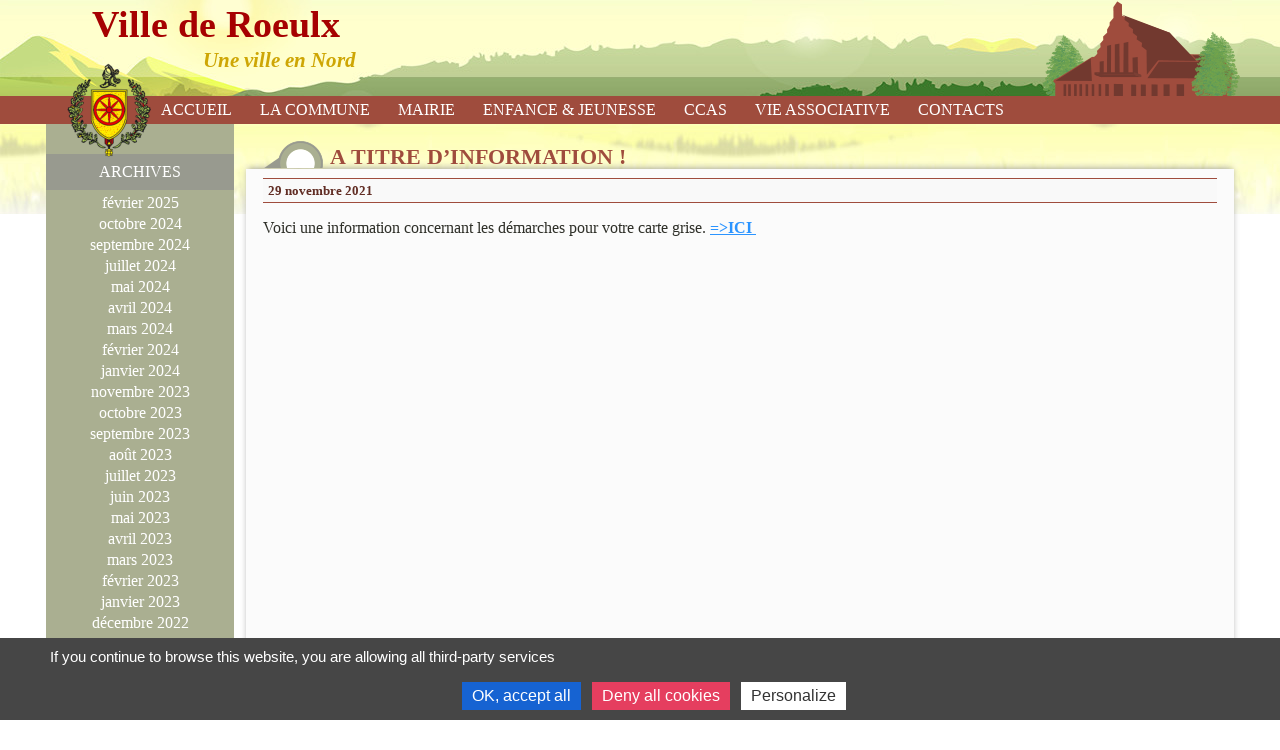

--- FILE ---
content_type: text/html; charset=UTF-8
request_url: https://roeulx.fr/actus/a-titre-dinformation/
body_size: 9648
content:
<!doctype html>

<!--[if lt IE 7]>  <html class="no-js ie6" lang="fr-FR"> <![endif]-->

<!--[if IE 7]>     <html class="no-js ie7" lang="fr-FR"> <![endif]-->

<!--[if IE 8]>     <html class="no-js ie8" lang="fr-FR"> <![endif]-->

<!--[if IE 9]>     <html class="no-js ie9" lang="fr-FR"> <![endif]-->

<!--[if gt IE 9]>  <html class="no-js" lang="fr-FR"> <![endif]-->



<head>

    <meta charset="UTF-8">

    <meta http-equiv="X-UA-Compatible" content="IE=edge">

    <meta name="viewport" content="width=device-width, initial-scale=1">

    <link rel="pingback" href="https://roeulx.fr/xmlrpc.php">

    <meta name='robots' content='max-image-preview:large' />
	<style>img:is([sizes="auto" i], [sizes^="auto," i]) { contain-intrinsic-size: 3000px 1500px }</style>
	<script type="text/javascript">
/* <![CDATA[ */
window._wpemojiSettings = {"baseUrl":"https:\/\/s.w.org\/images\/core\/emoji\/16.0.1\/72x72\/","ext":".png","svgUrl":"https:\/\/s.w.org\/images\/core\/emoji\/16.0.1\/svg\/","svgExt":".svg","source":{"concatemoji":"https:\/\/roeulx.fr\/wp-includes\/js\/wp-emoji-release.min.js"}};
/*! This file is auto-generated */
!function(s,n){var o,i,e;function c(e){try{var t={supportTests:e,timestamp:(new Date).valueOf()};sessionStorage.setItem(o,JSON.stringify(t))}catch(e){}}function p(e,t,n){e.clearRect(0,0,e.canvas.width,e.canvas.height),e.fillText(t,0,0);var t=new Uint32Array(e.getImageData(0,0,e.canvas.width,e.canvas.height).data),a=(e.clearRect(0,0,e.canvas.width,e.canvas.height),e.fillText(n,0,0),new Uint32Array(e.getImageData(0,0,e.canvas.width,e.canvas.height).data));return t.every(function(e,t){return e===a[t]})}function u(e,t){e.clearRect(0,0,e.canvas.width,e.canvas.height),e.fillText(t,0,0);for(var n=e.getImageData(16,16,1,1),a=0;a<n.data.length;a++)if(0!==n.data[a])return!1;return!0}function f(e,t,n,a){switch(t){case"flag":return n(e,"\ud83c\udff3\ufe0f\u200d\u26a7\ufe0f","\ud83c\udff3\ufe0f\u200b\u26a7\ufe0f")?!1:!n(e,"\ud83c\udde8\ud83c\uddf6","\ud83c\udde8\u200b\ud83c\uddf6")&&!n(e,"\ud83c\udff4\udb40\udc67\udb40\udc62\udb40\udc65\udb40\udc6e\udb40\udc67\udb40\udc7f","\ud83c\udff4\u200b\udb40\udc67\u200b\udb40\udc62\u200b\udb40\udc65\u200b\udb40\udc6e\u200b\udb40\udc67\u200b\udb40\udc7f");case"emoji":return!a(e,"\ud83e\udedf")}return!1}function g(e,t,n,a){var r="undefined"!=typeof WorkerGlobalScope&&self instanceof WorkerGlobalScope?new OffscreenCanvas(300,150):s.createElement("canvas"),o=r.getContext("2d",{willReadFrequently:!0}),i=(o.textBaseline="top",o.font="600 32px Arial",{});return e.forEach(function(e){i[e]=t(o,e,n,a)}),i}function t(e){var t=s.createElement("script");t.src=e,t.defer=!0,s.head.appendChild(t)}"undefined"!=typeof Promise&&(o="wpEmojiSettingsSupports",i=["flag","emoji"],n.supports={everything:!0,everythingExceptFlag:!0},e=new Promise(function(e){s.addEventListener("DOMContentLoaded",e,{once:!0})}),new Promise(function(t){var n=function(){try{var e=JSON.parse(sessionStorage.getItem(o));if("object"==typeof e&&"number"==typeof e.timestamp&&(new Date).valueOf()<e.timestamp+604800&&"object"==typeof e.supportTests)return e.supportTests}catch(e){}return null}();if(!n){if("undefined"!=typeof Worker&&"undefined"!=typeof OffscreenCanvas&&"undefined"!=typeof URL&&URL.createObjectURL&&"undefined"!=typeof Blob)try{var e="postMessage("+g.toString()+"("+[JSON.stringify(i),f.toString(),p.toString(),u.toString()].join(",")+"));",a=new Blob([e],{type:"text/javascript"}),r=new Worker(URL.createObjectURL(a),{name:"wpTestEmojiSupports"});return void(r.onmessage=function(e){c(n=e.data),r.terminate(),t(n)})}catch(e){}c(n=g(i,f,p,u))}t(n)}).then(function(e){for(var t in e)n.supports[t]=e[t],n.supports.everything=n.supports.everything&&n.supports[t],"flag"!==t&&(n.supports.everythingExceptFlag=n.supports.everythingExceptFlag&&n.supports[t]);n.supports.everythingExceptFlag=n.supports.everythingExceptFlag&&!n.supports.flag,n.DOMReady=!1,n.readyCallback=function(){n.DOMReady=!0}}).then(function(){return e}).then(function(){var e;n.supports.everything||(n.readyCallback(),(e=n.source||{}).concatemoji?t(e.concatemoji):e.wpemoji&&e.twemoji&&(t(e.twemoji),t(e.wpemoji)))}))}((window,document),window._wpemojiSettings);
/* ]]> */
</script>
<style id='wp-emoji-styles-inline-css' type='text/css'>

	img.wp-smiley, img.emoji {
		display: inline !important;
		border: none !important;
		box-shadow: none !important;
		height: 1em !important;
		width: 1em !important;
		margin: 0 0.07em !important;
		vertical-align: -0.1em !important;
		background: none !important;
		padding: 0 !important;
	}
</style>
<link rel='stylesheet' id='wp-block-library-css' href='https://roeulx.fr/wp-includes/css/dist/block-library/style.min.css' type='text/css' media='all' />
<style id='classic-theme-styles-inline-css' type='text/css'>
/*! This file is auto-generated */
.wp-block-button__link{color:#fff;background-color:#32373c;border-radius:9999px;box-shadow:none;text-decoration:none;padding:calc(.667em + 2px) calc(1.333em + 2px);font-size:1.125em}.wp-block-file__button{background:#32373c;color:#fff;text-decoration:none}
</style>
<style id='global-styles-inline-css' type='text/css'>
:root{--wp--preset--aspect-ratio--square: 1;--wp--preset--aspect-ratio--4-3: 4/3;--wp--preset--aspect-ratio--3-4: 3/4;--wp--preset--aspect-ratio--3-2: 3/2;--wp--preset--aspect-ratio--2-3: 2/3;--wp--preset--aspect-ratio--16-9: 16/9;--wp--preset--aspect-ratio--9-16: 9/16;--wp--preset--color--black: #000000;--wp--preset--color--cyan-bluish-gray: #abb8c3;--wp--preset--color--white: #ffffff;--wp--preset--color--pale-pink: #f78da7;--wp--preset--color--vivid-red: #cf2e2e;--wp--preset--color--luminous-vivid-orange: #ff6900;--wp--preset--color--luminous-vivid-amber: #fcb900;--wp--preset--color--light-green-cyan: #7bdcb5;--wp--preset--color--vivid-green-cyan: #00d084;--wp--preset--color--pale-cyan-blue: #8ed1fc;--wp--preset--color--vivid-cyan-blue: #0693e3;--wp--preset--color--vivid-purple: #9b51e0;--wp--preset--gradient--vivid-cyan-blue-to-vivid-purple: linear-gradient(135deg,rgba(6,147,227,1) 0%,rgb(155,81,224) 100%);--wp--preset--gradient--light-green-cyan-to-vivid-green-cyan: linear-gradient(135deg,rgb(122,220,180) 0%,rgb(0,208,130) 100%);--wp--preset--gradient--luminous-vivid-amber-to-luminous-vivid-orange: linear-gradient(135deg,rgba(252,185,0,1) 0%,rgba(255,105,0,1) 100%);--wp--preset--gradient--luminous-vivid-orange-to-vivid-red: linear-gradient(135deg,rgba(255,105,0,1) 0%,rgb(207,46,46) 100%);--wp--preset--gradient--very-light-gray-to-cyan-bluish-gray: linear-gradient(135deg,rgb(238,238,238) 0%,rgb(169,184,195) 100%);--wp--preset--gradient--cool-to-warm-spectrum: linear-gradient(135deg,rgb(74,234,220) 0%,rgb(151,120,209) 20%,rgb(207,42,186) 40%,rgb(238,44,130) 60%,rgb(251,105,98) 80%,rgb(254,248,76) 100%);--wp--preset--gradient--blush-light-purple: linear-gradient(135deg,rgb(255,206,236) 0%,rgb(152,150,240) 100%);--wp--preset--gradient--blush-bordeaux: linear-gradient(135deg,rgb(254,205,165) 0%,rgb(254,45,45) 50%,rgb(107,0,62) 100%);--wp--preset--gradient--luminous-dusk: linear-gradient(135deg,rgb(255,203,112) 0%,rgb(199,81,192) 50%,rgb(65,88,208) 100%);--wp--preset--gradient--pale-ocean: linear-gradient(135deg,rgb(255,245,203) 0%,rgb(182,227,212) 50%,rgb(51,167,181) 100%);--wp--preset--gradient--electric-grass: linear-gradient(135deg,rgb(202,248,128) 0%,rgb(113,206,126) 100%);--wp--preset--gradient--midnight: linear-gradient(135deg,rgb(2,3,129) 0%,rgb(40,116,252) 100%);--wp--preset--font-size--small: 13px;--wp--preset--font-size--medium: 20px;--wp--preset--font-size--large: 36px;--wp--preset--font-size--x-large: 42px;--wp--preset--spacing--20: 0.44rem;--wp--preset--spacing--30: 0.67rem;--wp--preset--spacing--40: 1rem;--wp--preset--spacing--50: 1.5rem;--wp--preset--spacing--60: 2.25rem;--wp--preset--spacing--70: 3.38rem;--wp--preset--spacing--80: 5.06rem;--wp--preset--shadow--natural: 6px 6px 9px rgba(0, 0, 0, 0.2);--wp--preset--shadow--deep: 12px 12px 50px rgba(0, 0, 0, 0.4);--wp--preset--shadow--sharp: 6px 6px 0px rgba(0, 0, 0, 0.2);--wp--preset--shadow--outlined: 6px 6px 0px -3px rgba(255, 255, 255, 1), 6px 6px rgba(0, 0, 0, 1);--wp--preset--shadow--crisp: 6px 6px 0px rgba(0, 0, 0, 1);}:where(.is-layout-flex){gap: 0.5em;}:where(.is-layout-grid){gap: 0.5em;}body .is-layout-flex{display: flex;}.is-layout-flex{flex-wrap: wrap;align-items: center;}.is-layout-flex > :is(*, div){margin: 0;}body .is-layout-grid{display: grid;}.is-layout-grid > :is(*, div){margin: 0;}:where(.wp-block-columns.is-layout-flex){gap: 2em;}:where(.wp-block-columns.is-layout-grid){gap: 2em;}:where(.wp-block-post-template.is-layout-flex){gap: 1.25em;}:where(.wp-block-post-template.is-layout-grid){gap: 1.25em;}.has-black-color{color: var(--wp--preset--color--black) !important;}.has-cyan-bluish-gray-color{color: var(--wp--preset--color--cyan-bluish-gray) !important;}.has-white-color{color: var(--wp--preset--color--white) !important;}.has-pale-pink-color{color: var(--wp--preset--color--pale-pink) !important;}.has-vivid-red-color{color: var(--wp--preset--color--vivid-red) !important;}.has-luminous-vivid-orange-color{color: var(--wp--preset--color--luminous-vivid-orange) !important;}.has-luminous-vivid-amber-color{color: var(--wp--preset--color--luminous-vivid-amber) !important;}.has-light-green-cyan-color{color: var(--wp--preset--color--light-green-cyan) !important;}.has-vivid-green-cyan-color{color: var(--wp--preset--color--vivid-green-cyan) !important;}.has-pale-cyan-blue-color{color: var(--wp--preset--color--pale-cyan-blue) !important;}.has-vivid-cyan-blue-color{color: var(--wp--preset--color--vivid-cyan-blue) !important;}.has-vivid-purple-color{color: var(--wp--preset--color--vivid-purple) !important;}.has-black-background-color{background-color: var(--wp--preset--color--black) !important;}.has-cyan-bluish-gray-background-color{background-color: var(--wp--preset--color--cyan-bluish-gray) !important;}.has-white-background-color{background-color: var(--wp--preset--color--white) !important;}.has-pale-pink-background-color{background-color: var(--wp--preset--color--pale-pink) !important;}.has-vivid-red-background-color{background-color: var(--wp--preset--color--vivid-red) !important;}.has-luminous-vivid-orange-background-color{background-color: var(--wp--preset--color--luminous-vivid-orange) !important;}.has-luminous-vivid-amber-background-color{background-color: var(--wp--preset--color--luminous-vivid-amber) !important;}.has-light-green-cyan-background-color{background-color: var(--wp--preset--color--light-green-cyan) !important;}.has-vivid-green-cyan-background-color{background-color: var(--wp--preset--color--vivid-green-cyan) !important;}.has-pale-cyan-blue-background-color{background-color: var(--wp--preset--color--pale-cyan-blue) !important;}.has-vivid-cyan-blue-background-color{background-color: var(--wp--preset--color--vivid-cyan-blue) !important;}.has-vivid-purple-background-color{background-color: var(--wp--preset--color--vivid-purple) !important;}.has-black-border-color{border-color: var(--wp--preset--color--black) !important;}.has-cyan-bluish-gray-border-color{border-color: var(--wp--preset--color--cyan-bluish-gray) !important;}.has-white-border-color{border-color: var(--wp--preset--color--white) !important;}.has-pale-pink-border-color{border-color: var(--wp--preset--color--pale-pink) !important;}.has-vivid-red-border-color{border-color: var(--wp--preset--color--vivid-red) !important;}.has-luminous-vivid-orange-border-color{border-color: var(--wp--preset--color--luminous-vivid-orange) !important;}.has-luminous-vivid-amber-border-color{border-color: var(--wp--preset--color--luminous-vivid-amber) !important;}.has-light-green-cyan-border-color{border-color: var(--wp--preset--color--light-green-cyan) !important;}.has-vivid-green-cyan-border-color{border-color: var(--wp--preset--color--vivid-green-cyan) !important;}.has-pale-cyan-blue-border-color{border-color: var(--wp--preset--color--pale-cyan-blue) !important;}.has-vivid-cyan-blue-border-color{border-color: var(--wp--preset--color--vivid-cyan-blue) !important;}.has-vivid-purple-border-color{border-color: var(--wp--preset--color--vivid-purple) !important;}.has-vivid-cyan-blue-to-vivid-purple-gradient-background{background: var(--wp--preset--gradient--vivid-cyan-blue-to-vivid-purple) !important;}.has-light-green-cyan-to-vivid-green-cyan-gradient-background{background: var(--wp--preset--gradient--light-green-cyan-to-vivid-green-cyan) !important;}.has-luminous-vivid-amber-to-luminous-vivid-orange-gradient-background{background: var(--wp--preset--gradient--luminous-vivid-amber-to-luminous-vivid-orange) !important;}.has-luminous-vivid-orange-to-vivid-red-gradient-background{background: var(--wp--preset--gradient--luminous-vivid-orange-to-vivid-red) !important;}.has-very-light-gray-to-cyan-bluish-gray-gradient-background{background: var(--wp--preset--gradient--very-light-gray-to-cyan-bluish-gray) !important;}.has-cool-to-warm-spectrum-gradient-background{background: var(--wp--preset--gradient--cool-to-warm-spectrum) !important;}.has-blush-light-purple-gradient-background{background: var(--wp--preset--gradient--blush-light-purple) !important;}.has-blush-bordeaux-gradient-background{background: var(--wp--preset--gradient--blush-bordeaux) !important;}.has-luminous-dusk-gradient-background{background: var(--wp--preset--gradient--luminous-dusk) !important;}.has-pale-ocean-gradient-background{background: var(--wp--preset--gradient--pale-ocean) !important;}.has-electric-grass-gradient-background{background: var(--wp--preset--gradient--electric-grass) !important;}.has-midnight-gradient-background{background: var(--wp--preset--gradient--midnight) !important;}.has-small-font-size{font-size: var(--wp--preset--font-size--small) !important;}.has-medium-font-size{font-size: var(--wp--preset--font-size--medium) !important;}.has-large-font-size{font-size: var(--wp--preset--font-size--large) !important;}.has-x-large-font-size{font-size: var(--wp--preset--font-size--x-large) !important;}
:where(.wp-block-post-template.is-layout-flex){gap: 1.25em;}:where(.wp-block-post-template.is-layout-grid){gap: 1.25em;}
:where(.wp-block-columns.is-layout-flex){gap: 2em;}:where(.wp-block-columns.is-layout-grid){gap: 2em;}
:root :where(.wp-block-pullquote){font-size: 1.5em;line-height: 1.6;}
</style>
<link rel='stylesheet' id='contact-form-7-css' href='https://roeulx.fr/wp-content/plugins/contact-form-7/includes/css/styles.css' type='text/css' media='all' />
<link rel='stylesheet' id='maincss-css' href='https://roeulx.fr/wp-content/themes/roeulx/style.css?v=1768101833' type='text/css' media='all' />
<!--n2css--><!--n2js--><script type="text/javascript" src="https://roeulx.fr/wp-includes/js/jquery/jquery.min.js" id="jquery-core-js"></script>
<script type="text/javascript" src="https://roeulx.fr/wp-includes/js/jquery/jquery-migrate.min.js" id="jquery-migrate-js"></script>
<link rel="https://api.w.org/" href="https://roeulx.fr/wp-json/" /><link rel="alternate" title="JSON" type="application/json" href="https://roeulx.fr/wp-json/wp/v2/posts/4009" /><link rel="EditURI" type="application/rsd+xml" title="RSD" href="https://roeulx.fr/xmlrpc.php?rsd" />
<link rel="canonical" href="https://roeulx.fr/actus/a-titre-dinformation/" />
<link rel='shortlink' href='https://roeulx.fr/?p=4009' />
<link rel="alternate" title="oEmbed (JSON)" type="application/json+oembed" href="https://roeulx.fr/wp-json/oembed/1.0/embed?url=https%3A%2F%2Froeulx.fr%2Factus%2Fa-titre-dinformation%2F" />
<link rel="alternate" title="oEmbed (XML)" type="text/xml+oembed" href="https://roeulx.fr/wp-json/oembed/1.0/embed?url=https%3A%2F%2Froeulx.fr%2Factus%2Fa-titre-dinformation%2F&#038;format=xml" />
<title>A titre d'information !</title><meta  name="description" content=""><meta  name="keywords" content=""><meta name="generator" content="Elementor 3.28.3; features: additional_custom_breakpoints, e_local_google_fonts; settings: css_print_method-external, google_font-enabled, font_display-auto">
			<style>
				.e-con.e-parent:nth-of-type(n+4):not(.e-lazyloaded):not(.e-no-lazyload),
				.e-con.e-parent:nth-of-type(n+4):not(.e-lazyloaded):not(.e-no-lazyload) * {
					background-image: none !important;
				}
				@media screen and (max-height: 1024px) {
					.e-con.e-parent:nth-of-type(n+3):not(.e-lazyloaded):not(.e-no-lazyload),
					.e-con.e-parent:nth-of-type(n+3):not(.e-lazyloaded):not(.e-no-lazyload) * {
						background-image: none !important;
					}
				}
				@media screen and (max-height: 640px) {
					.e-con.e-parent:nth-of-type(n+2):not(.e-lazyloaded):not(.e-no-lazyload),
					.e-con.e-parent:nth-of-type(n+2):not(.e-lazyloaded):not(.e-no-lazyload) * {
						background-image: none !important;
					}
				}
			</style>
			
    <script src="https://roeulx.fr/wp-content/themes/roeulx/js/tarteaucitron/tarteaucitron.js"></script>
    <script type="text/javascript">

    tarteaucitron.init({
                    "privacyUrl": "https://Roeulx.fr/politique-de-confidentialite/",
                    "hashtag": "#tarteaucitron",
                    "cookieName": "roeulx-rgpd",
                    "orientation": "bottom",
                    "showAlertSmall": true,
                    "cookieslist": true,
                    "adblocker": false,
                    
                    "handleBrowserDNTRequest": false,

                    "removeCredit": true,
                    "moreInfoLink": true,

                    "DenyAllCta" : true, // bouton "refuser tout"
                    "AcceptAllCta" : true, // bouton "accepter tout"
                    "highPrivacy": true, // interdit l'acceptation automatique

                });


        tarteaucitron.services.googlemapsiframe = {
                "key" : "googlemapsiframe",
                "type" : "api",
                "name" : "Google Maps",
                "uri" : "http://www.google.com/ads/preferences/",
                "needConsent" : true,
                "cookies": [],
                "js": function(){
                    "use strict";
                    tarteaucitron.fallback(['googlemapsiframe'], function(x){
                        var address = x.getAttribute('address');
                        var zoom = x.getAttribute('zoom');
                        return '<iframe src="https://maps.google.com/maps?q='+address+'&amp;t=m&amp;z='+zoom+'&amp;output=embed&amp;iwloc=near" aria-label="'+address+'"></iframe>';
                    });

                },
                "fallback": function(){
                    "use strict";
                    var id = "googlemapsiframe";

                    tarteaucitron.fallback(['googlemapsiframe'], function(elem){
                        return tarteaucitron.engage(id);
                    });
                }
            }

            </script>

            
</head>



    


<body class="wp-singular post-template-default single single-post postid-4009 single-format-standard wp-custom-logo wp-theme-roeulx elementor-default elementor-kit-3842">

<!--[if lt IE 8]><p class="browserupgrade"><strong> Votre navigateur est périmé.</strong> Il peut contenir des failles de sécurité et pourrait ne pas afficher certaines fonctionnalités des sites internet récents. <a href="http://browsehappy.com/">Mettre à jour votre navigateur</a></p><![endif]-->











<div class="l-header">

    <header class="header container">

        <div class="xs-12">

            <div class="sm-display xs-hide header__illustration">

                <img width="198" height="100" src="https://roeulx.fr/wp-content/uploads/2017/08/mairie.png" class="" alt="" decoding="async" />
            </div>

            <a href="https://roeulx.fr/" class="custom-logo-link" rel="home"><img width="85" height="96" src="https://roeulx.fr/wp-content/uploads/2017/09/blason-roeulx.png" class="custom-logo" alt="nouveau blason Roeulx" decoding="async" /></a>
            <p class="header_site">

                <span class="header__title">Ville de Roeulx</span>

                <br>

                <span class="header__slogan">Une ville en Nord</span>

            </p>

            <a href="https://roeulx.fr/meteo/" class="header__meteo">[wpc-weather id="536"]</a>

        </div>

    </header>

</div>





<div class="l-menu">



    <div id="js-homeHamburger" class="homeHamburger">

        <div class="container">

            <div class="xs-12">

                <span class="icon icon-menu"></span> <a id="js-menu">Menu</a>

            </div>

        </div>

    </div>





<nav id="js-homeMenu" class="homeMenu"><ul id="menu-menu-principal" class="menu"><li id="menu-item-281" class="menu-item menu-item-type-custom menu-item-object-custom menu-item-home menu-item-has-children menu-item-281"><a href="https://roeulx.fr">Accueil</a>
<div class="homeMenu__submenuwide"><div class="homeMenu__submenublock"><ul class="sub-menu">
	<li id="menu-item-539" class="menu-item menu-item-type-taxonomy menu-item-object-category current-post-ancestor current-menu-parent current-post-parent menu-item-539"><a href="https://roeulx.fr/section/actus/">Actualités</a></li>
	<li id="menu-item-538" class="menu-item menu-item-type-taxonomy menu-item-object-category menu-item-538"><a href="https://roeulx.fr/section/agenda/">Agenda</a></li>
</ul></div></div>
</li>
<li id="menu-item-98" class="menu-item menu-item-type-post_type menu-item-object-page menu-item-has-children menu-item-98"><a href="https://roeulx.fr/la-commune/">La commune</a>
<div class="homeMenu__submenuwide"><div class="homeMenu__submenublock"><ul class="sub-menu">
	<li id="menu-item-621" class="menu-item menu-item-type-post_type menu-item-object-page menu-item-has-children menu-item-621"><a href="https://roeulx.fr/la-commune/roeulx/">Roeulx</a>
	<div class="homeMenu__submenuwide"><div class="homeMenu__submenublock"><ul class="sub-menu">
		<li id="menu-item-99" class="menu-item menu-item-type-post_type menu-item-object-page menu-item-99"><a href="https://roeulx.fr/la-commune/roeulx/presentation/">Présentation</a></li>
		<li id="menu-item-85" class="menu-item menu-item-type-post_type menu-item-object-page menu-item-85"><a href="https://roeulx.fr/la-commune/roeulx/histoire-de-la-ville/">Histoire de la ville</a></li>
		<li id="menu-item-86" class="menu-item menu-item-type-post_type menu-item-object-page menu-item-86"><a href="https://roeulx.fr/la-commune/roeulx/plans/">ESPACE FAMILLES</a></li>
		<li id="menu-item-2337" class="menu-item menu-item-type-post_type menu-item-object-page menu-item-2337"><a href="https://roeulx.fr/calendrier-des-fetes/">Calendrier des Fêtes</a></li>
	</ul></div></div>
</li>
	<li id="menu-item-236" class="menu-item menu-item-type-post_type menu-item-object-page menu-item-has-children menu-item-236"><a href="https://roeulx.fr/la-commune/economie-commerces/">Économie &#038; Commerces</a>
	<div class="homeMenu__submenuwide"><div class="homeMenu__submenublock"><ul class="sub-menu">
		<li id="menu-item-239" class="menu-item menu-item-type-post_type menu-item-object-page menu-item-239"><a href="https://roeulx.fr/la-commune/economie-commerces/nos-commerces/">Nos commerces</a></li>
		<li id="menu-item-238" class="menu-item menu-item-type-post_type menu-item-object-page menu-item-238"><a href="https://roeulx.fr/la-commune/economie-commerces/nos-entreprises/">Nos entreprises</a></li>
		<li id="menu-item-237" class="menu-item menu-item-type-post_type menu-item-object-page menu-item-237"><a href="https://roeulx.fr/la-commune/economie-commerces/sante/">Santé</a></li>
	</ul></div></div>
</li>
	<li id="menu-item-143" class="menu-item menu-item-type-post_type menu-item-object-page menu-item-has-children menu-item-143"><a href="https://roeulx.fr/la-commune/equipements-de-la-ville/">Equipements de la ville</a>
	<div class="homeMenu__submenuwide"><div class="homeMenu__submenublock"><ul class="sub-menu">
		<li id="menu-item-145" class="menu-item menu-item-type-post_type menu-item-object-page menu-item-145"><a href="https://roeulx.fr/la-commune/equipements-de-la-ville/sportifs/">Infrastructures sportives</a></li>
		<li id="menu-item-148" class="menu-item menu-item-type-post_type menu-item-object-page menu-item-148"><a href="https://roeulx.fr/la-commune/equipements-de-la-ville/restauration-scolaire/">Restauration scolaire</a></li>
		<li id="menu-item-144" class="menu-item menu-item-type-post_type menu-item-object-page menu-item-144"><a href="https://roeulx.fr/la-commune/equipements-de-la-ville/maison-de-retraite/">Maison de retraite</a></li>
		<li id="menu-item-223" class="menu-item menu-item-type-post_type menu-item-object-page menu-item-223"><a href="https://roeulx.fr/la-commune/equipements-de-la-ville/les-ecoles/">Les écoles</a></li>
		<li id="menu-item-221" class="menu-item menu-item-type-post_type menu-item-object-page menu-item-221"><a href="https://roeulx.fr/la-commune/equipements-de-la-ville/la-cense-aux-momes/">La Cense aux Mômes</a></li>
		<li id="menu-item-146" class="menu-item menu-item-type-post_type menu-item-object-page menu-item-146"><a href="https://roeulx.fr/la-commune/equipements-de-la-ville/bibliotheque/">Bibliothèque</a></li>
	</ul></div></div>
</li>
</ul></div></div>
</li>
<li id="menu-item-156" class="menu-item menu-item-type-post_type menu-item-object-page menu-item-has-children menu-item-156"><a href="https://roeulx.fr/mairie/">Mairie</a>
<div class="homeMenu__submenuwide"><div class="homeMenu__submenublock"><ul class="sub-menu">
	<li id="menu-item-158" class="menu-item menu-item-type-post_type menu-item-object-page menu-item-has-children menu-item-158"><a href="https://roeulx.fr/mairie/la-municipalite/">La municipalité</a>
	<div class="homeMenu__submenuwide"><div class="homeMenu__submenublock"><ul class="sub-menu">
		<li id="menu-item-160" class="menu-item menu-item-type-post_type menu-item-object-page menu-item-160"><a href="https://roeulx.fr/mairie/la-municipalite/le-conseil-municipal/">Le Conseil Municipal</a></li>
		<li id="menu-item-602" class="menu-item menu-item-type-taxonomy menu-item-object-type-document menu-item-602"><a href="https://roeulx.fr/type-document/bulletin-municipal/">Bulletin Municipal</a></li>
		<li id="menu-item-1308" class="menu-item menu-item-type-post_type menu-item-object-page menu-item-1308"><a href="https://roeulx.fr/comptes-rendus-de-seance/">Comptes rendus de séance</a></li>
		<li id="menu-item-2557" class="menu-item menu-item-type-post_type menu-item-object-page menu-item-2557"><a href="https://roeulx.fr/documents-preparatoires-aux-seances-de-conseils-municipaux/">Documents préparatoires aux séances de Conseils Municipaux</a></li>
	</ul></div></div>
</li>
	<li id="menu-item-157" class="menu-item menu-item-type-post_type menu-item-object-page menu-item-has-children menu-item-157"><a href="https://roeulx.fr/mairie/administration/">Administration</a>
	<div class="homeMenu__submenuwide"><div class="homeMenu__submenublock"><ul class="sub-menu">
		<li id="menu-item-164" class="menu-item menu-item-type-post_type menu-item-object-page menu-item-164"><a href="https://roeulx.fr/mairie/administration/services-administratifs/">Services Administratifs</a></li>
		<li id="menu-item-165" class="menu-item menu-item-type-post_type menu-item-object-page menu-item-165"><a href="https://roeulx.fr/mairie/administration/services-exterieurs/">Services Extérieurs</a></li>
		<li id="menu-item-163" class="menu-item menu-item-type-post_type menu-item-object-page menu-item-163"><a href="https://roeulx.fr/contacts-numero-utiles/nous-contacter/">Nous contacter</a></li>
	</ul></div></div>
</li>
	<li id="menu-item-1317" class="menu-item menu-item-type-post_type menu-item-object-page menu-item-has-children menu-item-1317"><a href="https://roeulx.fr/demarches-detat-civil/">Démarches d&rsquo;État Civil</a>
	<div class="homeMenu__submenuwide"><div class="homeMenu__submenublock"><ul class="sub-menu">
		<li id="menu-item-1321" class="menu-item menu-item-type-post_type menu-item-object-page menu-item-1321"><a href="https://roeulx.fr/demandes-dactes-detat-civil/">Demandes d&rsquo;Actes d&rsquo;Etat Civil</a></li>
		<li id="menu-item-1328" class="menu-item menu-item-type-post_type menu-item-object-page menu-item-1328"><a href="https://roeulx.fr/declaration-de-naissance-et-reconnaissance-dun-enfant/">Déclaration de naissance et reconnaissance d&rsquo;un enfant</a></li>
		<li id="menu-item-1336" class="menu-item menu-item-type-post_type menu-item-object-page menu-item-1336"><a href="https://roeulx.fr/livret-de-famille/">Livret de Famille</a></li>
		<li id="menu-item-1335" class="menu-item menu-item-type-post_type menu-item-object-page menu-item-1335"><a href="https://roeulx.fr/bapteme-republicain/">Baptême Républicain – Parrainage Civil</a></li>
		<li id="menu-item-1439" class="menu-item menu-item-type-post_type menu-item-object-page menu-item-1439"><a href="https://roeulx.fr/recherches-genealogiques/">Recherches Généalogiques</a></li>
		<li id="menu-item-1582" class="menu-item menu-item-type-post_type menu-item-object-page menu-item-1582"><a href="https://roeulx.fr/pacs/">PACS</a></li>
		<li id="menu-item-1896" class="menu-item menu-item-type-post_type menu-item-object-page menu-item-1896"><a href="https://roeulx.fr/mariage/">Mariage</a></li>
		<li id="menu-item-1905" class="menu-item menu-item-type-post_type menu-item-object-page menu-item-1905"><a href="https://roeulx.fr/legalisation-de-signature/">Légalisation de Signature</a></li>
		<li id="menu-item-1972" class="menu-item menu-item-type-post_type menu-item-object-page menu-item-1972"><a href="https://roeulx.fr/certificat-de-vie/">Certificat de Vie</a></li>
		<li id="menu-item-2016" class="menu-item menu-item-type-post_type menu-item-object-page menu-item-2016"><a href="https://roeulx.fr/certificat-dheredite/">Certificat d&rsquo;hérédité</a></li>
		<li id="menu-item-2151" class="menu-item menu-item-type-post_type menu-item-object-page menu-item-2151"><a href="https://roeulx.fr/autorisation-de-sortie-de-territoire/">Autorisation de Sortie de Territoire</a></li>
	</ul></div></div>
</li>
</ul></div></div>
</li>
<li id="menu-item-220" class="menu-item menu-item-type-post_type menu-item-object-page menu-item-has-children menu-item-220"><a href="https://roeulx.fr/enfance-jeunesse/">Enfance &#038; Jeunesse</a>
<div class="homeMenu__submenuwide"><div class="homeMenu__submenublock"><ul class="sub-menu">
	<li id="menu-item-224" class="menu-item menu-item-type-post_type menu-item-object-page menu-item-224"><a href="https://roeulx.fr/enfance-jeunesse/infos-actus/">Infos pratiques</a></li>
	<li id="menu-item-3838" class="menu-item menu-item-type-post_type menu-item-object-page menu-item-3838"><a href="https://roeulx.fr/garderie-peri-scolaire/">GARDERIE PERI SCOLAIRE</a></li>
</ul></div></div>
</li>
<li id="menu-item-1309" class="menu-item menu-item-type-post_type menu-item-object-page menu-item-1309"><a href="https://roeulx.fr/ccas/">CCAS</a></li>
<li id="menu-item-250" class="menu-item menu-item-type-post_type menu-item-object-page menu-item-has-children menu-item-250"><a href="https://roeulx.fr/associations/">Vie associative</a>
<div class="homeMenu__submenuwide"><div class="homeMenu__submenublock"><ul class="sub-menu">
	<li id="menu-item-251" class="menu-item menu-item-type-post_type menu-item-object-page menu-item-251"><a href="https://roeulx.fr/associations/autres/">Autres</a></li>
	<li id="menu-item-252" class="menu-item menu-item-type-post_type menu-item-object-page menu-item-252"><a href="https://roeulx.fr/associations/culture/">Culture</a></li>
	<li id="menu-item-253" class="menu-item menu-item-type-post_type menu-item-object-page menu-item-253"><a href="https://roeulx.fr/associations/sports/">Sports</a></li>
</ul></div></div>
</li>
<li id="menu-item-275" class="menu-item menu-item-type-post_type menu-item-object-page menu-item-has-children menu-item-275"><a href="https://roeulx.fr/contacts-numero-utiles/">Contacts</a>
<div class="homeMenu__submenuwide"><div class="homeMenu__submenublock"><ul class="sub-menu">
	<li id="menu-item-278" class="menu-item menu-item-type-post_type menu-item-object-page menu-item-278"><a href="https://roeulx.fr/contacts-numero-utiles/nous-contacter/">Nous contacter</a></li>
	<li id="menu-item-276" class="menu-item menu-item-type-post_type menu-item-object-page menu-item-276"><a href="https://roeulx.fr/contacts-numero-utiles/liens-utiles/">Liens utiles</a></li>
	<li id="menu-item-277" class="menu-item menu-item-type-post_type menu-item-object-page menu-item-277"><a href="https://roeulx.fr/contacts-numero-utiles/numeros-utiles/">Numéros utiles</a></li>
</ul></div></div>
</li>
</ul></nav>
</div>


<div class="l-decoration-home">
</div>

<div class="container">
    <div class="xs-hide md-display md-2 sideBarePage">
		<!-- SIDE BAR PAGE -->
    <h2 class="widgettitle">ARCHIVES</h2>
    	<li><a href='https://roeulx.fr/2025/02/'>février 2025</a></li>
	<li><a href='https://roeulx.fr/2024/10/'>octobre 2024</a></li>
	<li><a href='https://roeulx.fr/2024/09/'>septembre 2024</a></li>
	<li><a href='https://roeulx.fr/2024/07/'>juillet 2024</a></li>
	<li><a href='https://roeulx.fr/2024/05/'>mai 2024</a></li>
	<li><a href='https://roeulx.fr/2024/04/'>avril 2024</a></li>
	<li><a href='https://roeulx.fr/2024/03/'>mars 2024</a></li>
	<li><a href='https://roeulx.fr/2024/02/'>février 2024</a></li>
	<li><a href='https://roeulx.fr/2024/01/'>janvier 2024</a></li>
	<li><a href='https://roeulx.fr/2023/11/'>novembre 2023</a></li>
	<li><a href='https://roeulx.fr/2023/10/'>octobre 2023</a></li>
	<li><a href='https://roeulx.fr/2023/09/'>septembre 2023</a></li>
	<li><a href='https://roeulx.fr/2023/08/'>août 2023</a></li>
	<li><a href='https://roeulx.fr/2023/07/'>juillet 2023</a></li>
	<li><a href='https://roeulx.fr/2023/06/'>juin 2023</a></li>
	<li><a href='https://roeulx.fr/2023/05/'>mai 2023</a></li>
	<li><a href='https://roeulx.fr/2023/04/'>avril 2023</a></li>
	<li><a href='https://roeulx.fr/2023/03/'>mars 2023</a></li>
	<li><a href='https://roeulx.fr/2023/02/'>février 2023</a></li>
	<li><a href='https://roeulx.fr/2023/01/'>janvier 2023</a></li>
	<li><a href='https://roeulx.fr/2022/12/'>décembre 2022</a></li>
	<li><a href='https://roeulx.fr/2022/11/'>novembre 2022</a></li>
	<li><a href='https://roeulx.fr/2022/10/'>octobre 2022</a></li>
	<li><a href='https://roeulx.fr/2022/09/'>septembre 2022</a></li>
	<li><a href='https://roeulx.fr/2022/08/'>août 2022</a></li>
	<li><a href='https://roeulx.fr/2022/07/'>juillet 2022</a></li>
	<li><a href='https://roeulx.fr/2022/06/'>juin 2022</a></li>
	<li><a href='https://roeulx.fr/2022/05/'>mai 2022</a></li>
	<li><a href='https://roeulx.fr/2022/04/'>avril 2022</a></li>
	<li><a href='https://roeulx.fr/2022/03/'>mars 2022</a></li>
	<li><a href='https://roeulx.fr/2022/02/'>février 2022</a></li>
	<li><a href='https://roeulx.fr/2022/01/'>janvier 2022</a></li>
	<li><a href='https://roeulx.fr/2021/12/'>décembre 2021</a></li>
	<li><a href='https://roeulx.fr/2021/11/'>novembre 2021</a></li>
	<li><a href='https://roeulx.fr/2021/10/'>octobre 2021</a></li>
	<li><a href='https://roeulx.fr/2021/09/'>septembre 2021</a></li>
	<li><a href='https://roeulx.fr/2021/08/'>août 2021</a></li>
	<li><a href='https://roeulx.fr/2021/07/'>juillet 2021</a></li>
	<li><a href='https://roeulx.fr/2021/06/'>juin 2021</a></li>
	<li><a href='https://roeulx.fr/2021/05/'>mai 2021</a></li>
	<li><a href='https://roeulx.fr/2021/04/'>avril 2021</a></li>
	<li><a href='https://roeulx.fr/2021/03/'>mars 2021</a></li>
	<li><a href='https://roeulx.fr/2021/01/'>janvier 2021</a></li>
	<li><a href='https://roeulx.fr/2020/12/'>décembre 2020</a></li>
	<li><a href='https://roeulx.fr/2020/11/'>novembre 2020</a></li>
	<li><a href='https://roeulx.fr/2020/10/'>octobre 2020</a></li>
	<li><a href='https://roeulx.fr/2020/09/'>septembre 2020</a></li>
	<li><a href='https://roeulx.fr/2020/08/'>août 2020</a></li>
	<li><a href='https://roeulx.fr/2020/07/'>juillet 2020</a></li>
	<li><a href='https://roeulx.fr/2020/06/'>juin 2020</a></li>
	<li><a href='https://roeulx.fr/2020/05/'>mai 2020</a></li>
	<li><a href='https://roeulx.fr/2020/04/'>avril 2020</a></li>
	<li><a href='https://roeulx.fr/2020/03/'>mars 2020</a></li>
	<li><a href='https://roeulx.fr/2020/01/'>janvier 2020</a></li>
	<li><a href='https://roeulx.fr/2019/12/'>décembre 2019</a></li>
	<li><a href='https://roeulx.fr/2019/11/'>novembre 2019</a></li>
	<li><a href='https://roeulx.fr/2019/10/'>octobre 2019</a></li>
	<li><a href='https://roeulx.fr/2019/09/'>septembre 2019</a></li>
	<li><a href='https://roeulx.fr/2019/08/'>août 2019</a></li>
	<li><a href='https://roeulx.fr/2019/07/'>juillet 2019</a></li>
	<li><a href='https://roeulx.fr/2019/06/'>juin 2019</a></li>
	<li><a href='https://roeulx.fr/2019/05/'>mai 2019</a></li>
	<li><a href='https://roeulx.fr/2019/04/'>avril 2019</a></li>
	<li><a href='https://roeulx.fr/2019/03/'>mars 2019</a></li>
	<li><a href='https://roeulx.fr/2019/02/'>février 2019</a></li>
	<li><a href='https://roeulx.fr/2019/01/'>janvier 2019</a></li>
	<li><a href='https://roeulx.fr/2018/12/'>décembre 2018</a></li>
	<li><a href='https://roeulx.fr/2018/11/'>novembre 2018</a></li>
	<li><a href='https://roeulx.fr/2018/10/'>octobre 2018</a></li>
	<li><a href='https://roeulx.fr/2018/09/'>septembre 2018</a></li>
	<li><a href='https://roeulx.fr/2018/08/'>août 2018</a></li>
	<li><a href='https://roeulx.fr/2018/07/'>juillet 2018</a></li>
	<li><a href='https://roeulx.fr/2018/06/'>juin 2018</a></li>
	<li><a href='https://roeulx.fr/2018/05/'>mai 2018</a></li>
	<li><a href='https://roeulx.fr/2018/04/'>avril 2018</a></li>
	<li><a href='https://roeulx.fr/2018/03/'>mars 2018</a></li>
	<li><a href='https://roeulx.fr/2018/02/'>février 2018</a></li>
	<li><a href='https://roeulx.fr/2018/01/'>janvier 2018</a></li>
	<li><a href='https://roeulx.fr/2017/12/'>décembre 2017</a></li>
	<li><a href='https://roeulx.fr/2017/08/'>août 2017</a></li>

    
    <li id="nav_menu-3" class="widget widget_nav_menu"><h2 class="widgettitle">Liens rapides</h2><div class="menu-menu-liens-rapides-container"><ul id="menu-menu-liens-rapides" class="menu"><li id="menu-item-541" class="menu-item menu-item-type-post_type menu-item-object-page menu-item-541"><a href="https://roeulx.fr/la-commune/roeulx/presentation/">Présentation</a></li>
<li id="menu-item-2171" class="menu-item menu-item-type-post_type menu-item-object-page menu-item-2171"><a href="https://roeulx.fr/comptes-rendus-de-seance/">Comptes rendus de séance</a></li>
<li id="menu-item-4410" class="menu-item menu-item-type-post_type menu-item-object-page menu-item-4410"><a href="https://roeulx.fr/publication-des-actes-administratifs/">Publication des actes administratifs</a></li>
<li id="menu-item-543" class="menu-item menu-item-type-post_type menu-item-object-page menu-item-543"><a href="https://roeulx.fr/mairie/administration/">Administration</a></li>
<li id="menu-item-544" class="menu-item menu-item-type-post_type menu-item-object-page menu-item-544"><a href="https://roeulx.fr/la-commune/equipements-de-la-ville/">Equipements de la ville</a></li>
<li id="menu-item-545" class="menu-item menu-item-type-post_type menu-item-object-page menu-item-545"><a href="https://roeulx.fr/enfance-jeunesse/">Enfance &#038; Jeunesse</a></li>
<li id="menu-item-546" class="menu-item menu-item-type-post_type menu-item-object-page menu-item-546"><a href="https://roeulx.fr/la-commune/economie-commerces/">Économie &#038; Commerces</a></li>
<li id="menu-item-547" class="menu-item menu-item-type-post_type menu-item-object-page menu-item-547"><a href="https://roeulx.fr/associations/">Vie associative</a></li>
<li id="menu-item-548" class="menu-item menu-item-type-post_type menu-item-object-page menu-item-548"><a href="https://roeulx.fr/contacts-numero-utiles/">Contacts utiles</a></li>
</ul></div></li>

    </div>

    <div class="xs-12 md-10">
        <div class="content">
			<h2 class="content__tab">A titre d&rsquo;information !</h2>
<div class="content__date">29 novembre 2021</div>
<div class="content__redaction">
	
<p>Voici une information concernant les démarches pour votre carte grise. <a href="https://roeulx.fr/wp-content/uploads/2021/11/certificat-dimmatriculation.jpg" target="_blank" rel="noopener">=&gt;ICI </a></p>
</div>
        </div>
    </div>
</div>




<!-- —•—•— !CONTENT —•—•— -->



<div class="l-footer">

    <footer class="container">



        <li id="custom_html-2" class="widget_text widget widget_custom_html"><div class="textwidget custom-html-widget"><div class="xs-12 md-4">
            <div class="footer__block">
                <p class="footer__title">Contacts</p>

                <div class="footer__item">
                    <p><span class="footer__icon icon icon-location"></span>Mairie de ROEULX <br> Place Gilbert Henry <br> 59172 ROEULX</p>
                </div>

                <div class="footer__item">
                    <p><span class="footer__icon icon icon-phone"></span> 03.27.21.43.00 </p>
                </div>

                <div class="footer__item">
                    <p><span class="footer__icon icon icon-mail2"></span> mairie@roeulx.fr </p>
                </div>
            </div>
        </div>




        <div class="xs-12 md-4">
            <div class="footer__block">
                <p class="footer__title">Ouverture</p>
            <div class="footer__item">
                <p><span class="footer__icon icon icon-clock"></span>Lundi au vendredi<br> - 9h à 12h <br> -14h à 17h <br><br>
							Juillet - Août: Fermeture le lundi matin</p>
							<br><br>
            </div>

            <div class="footer__item">
                <p><span class="footer__icon icon icon-clock"></span>Samedi<br>
- 9h à 12h </p>
            </div>


            </div>
        </div></div></li>


        <div class="xs-12 md-4">

            <div class="footer__block">

                <div class="footer__item">

                    <p class="footer__title">Liens utiles</p>

                    <nav class="footerMenu"><ul id="menu-pied-de-page" class="menu"><li id="menu-item-702" class="menu-item menu-item-type-post_type menu-item-object-page menu-item-702"><a href="https://roeulx.fr/mentions-legales/">Mentions Légales</a></li>
<li id="menu-item-705" class="menu-item menu-item-type-post_type menu-item-object-page menu-item-705"><a href="https://roeulx.fr/plan-du-site/">Plan du site</a></li>
<li id="menu-item-706" class="menu-item menu-item-type-post_type menu-item-object-page menu-item-706"><a href="https://roeulx.fr/contacts-numero-utiles/nous-contacter/">Nous contacter</a></li>
</ul></nav>
                </div>

            </div>

        </div>















    </footer>

</div>





<script type="speculationrules">
{"prefetch":[{"source":"document","where":{"and":[{"href_matches":"\/*"},{"not":{"href_matches":["\/wp-*.php","\/wp-admin\/*","\/wp-content\/uploads\/*","\/wp-content\/*","\/wp-content\/plugins\/*","\/wp-content\/themes\/roeulx\/*","\/*\\?(.+)"]}},{"not":{"selector_matches":"a[rel~=\"nofollow\"]"}},{"not":{"selector_matches":".no-prefetch, .no-prefetch a"}}]},"eagerness":"conservative"}]}
</script>
			<script>
				const lazyloadRunObserver = () => {
					const lazyloadBackgrounds = document.querySelectorAll( `.e-con.e-parent:not(.e-lazyloaded)` );
					const lazyloadBackgroundObserver = new IntersectionObserver( ( entries ) => {
						entries.forEach( ( entry ) => {
							if ( entry.isIntersecting ) {
								let lazyloadBackground = entry.target;
								if( lazyloadBackground ) {
									lazyloadBackground.classList.add( 'e-lazyloaded' );
								}
								lazyloadBackgroundObserver.unobserve( entry.target );
							}
						});
					}, { rootMargin: '200px 0px 200px 0px' } );
					lazyloadBackgrounds.forEach( ( lazyloadBackground ) => {
						lazyloadBackgroundObserver.observe( lazyloadBackground );
					} );
				};
				const events = [
					'DOMContentLoaded',
					'elementor/lazyload/observe',
				];
				events.forEach( ( event ) => {
					document.addEventListener( event, lazyloadRunObserver );
				} );
			</script>
			<script type="text/javascript" src="https://roeulx.fr/wp-includes/js/dist/hooks.min.js" id="wp-hooks-js"></script>
<script type="text/javascript" src="https://roeulx.fr/wp-includes/js/dist/i18n.min.js" id="wp-i18n-js"></script>
<script type="text/javascript" id="wp-i18n-js-after">
/* <![CDATA[ */
wp.i18n.setLocaleData( { 'text direction\u0004ltr': [ 'ltr' ] } );
/* ]]> */
</script>
<script type="text/javascript" src="https://roeulx.fr/wp-content/plugins/contact-form-7/includes/swv/js/index.js" id="swv-js"></script>
<script type="text/javascript" id="contact-form-7-js-translations">
/* <![CDATA[ */
( function( domain, translations ) {
	var localeData = translations.locale_data[ domain ] || translations.locale_data.messages;
	localeData[""].domain = domain;
	wp.i18n.setLocaleData( localeData, domain );
} )( "contact-form-7", {"translation-revision-date":"2025-02-06 12:02:14+0000","generator":"GlotPress\/4.0.1","domain":"messages","locale_data":{"messages":{"":{"domain":"messages","plural-forms":"nplurals=2; plural=n > 1;","lang":"fr"},"This contact form is placed in the wrong place.":["Ce formulaire de contact est plac\u00e9 dans un mauvais endroit."],"Error:":["Erreur\u00a0:"]}},"comment":{"reference":"includes\/js\/index.js"}} );
/* ]]> */
</script>
<script type="text/javascript" id="contact-form-7-js-before">
/* <![CDATA[ */
var wpcf7 = {
    "api": {
        "root": "https:\/\/roeulx.fr\/wp-json\/",
        "namespace": "contact-form-7\/v1"
    }
};
/* ]]> */
</script>
<script type="text/javascript" src="https://roeulx.fr/wp-content/plugins/contact-form-7/includes/js/index.js" id="contact-form-7-js"></script>
<script type="text/javascript" src="https://roeulx.fr/wp-content/themes/roeulx/js/main.min.js" id="scriptjs-js"></script>
<script type="text/javascript">
            (tarteaucitron.job = tarteaucitron.job || []).push('googlemapsiframe');
            (tarteaucitron.job = tarteaucitron.job || []).push('youtube');
</script>

</body>

</html>

--- FILE ---
content_type: text/css
request_url: https://roeulx.fr/wp-content/themes/roeulx/style.css?v=1768101833
body_size: 9226
content:
/*!
Theme Name: ag-roeulx
Theme URI: http://adam-grassart.fr
Author: Adam Grassart
Author URI: http://adam-grassart.fr
Description: Thème réalisé exclusivement pour la commune de Roeulx
Version: 1.0
License: Interdiction de reproduction, modification, diffusion
Text Domain: agroeulx
*/html,body,div,span,applet,object,iframe,h1,h2,h3,h4,h5,h6,p,blockquote,pre,a,abbr,acronym,address,big,cite,code,del,dfn,em,img,ins,kbd,q,s,samp,small,strike,strong,sub,sup,tt,var,b,u,i,center,dl,dt,dd,ol,ul,li,fieldset,form,label,legend,table,caption,tbody,tfoot,thead,tr,th,td,article,aside,canvas,details,embed,figure,figcaption,footer,header,hgroup,menu,nav,output,ruby,section,summary,time,mark,audio,video{margin:0;padding:0;border:0;font-size:100%;font:inherit;vertical-align:baseline}article,aside,details,figcaption,figure,footer,header,hgroup,menu,nav,section{display:block}body{line-height:1}ol,ul{list-style:none}blockquote,q{quotes:none}blockquote:before,blockquote:after,q:before,q:after{content:'';content:none}table{border-collapse:collapse;border-spacing:0}a{color:inherit;text-decoration:none}.clearfix{clear:both}.container{display:block;width:100%;margin:0 auto;overflow:hidden}.row{display:block;width:100%;overflow:hidden;margin:5px 0}.col,.xs-1,.sm-1,.md-1,.lg-1,.xs-2,.sm-2,.md-2,.lg-2,.xs-3,.sm-3,.md-3,.lg-3,.xs-4,.sm-4,.md-4,.lg-4,.xs-5,.sm-5,.md-5,.lg-5,.xs-6,.sm-6,.md-6,.lg-6,.xs-7,.sm-7,.md-7,.lg-7,.xs-8,.sm-8,.md-8,.lg-8,.xs-9,.sm-9,.md-9,.lg-9,.xs-10,.sm-10,.md-10,.lg-10,.xs-11,.sm-11,.md-11,.lg-11,.xs-12,.sm-12,.md-12,.lg-12{display:block;float:left;margin:0 .5%}.xs-1{width:7.33333%}.xs-2{width:15.66667%}.xs-3{width:24%}.xs-4{width:32.33333%}.xs-5{width:40.66667%}.xs-6{width:49%}.xs-7{width:57.33333%}.xs-8{width:65.66667%}.xs-9{width:74%}.xs-10{width:82.33333%}.xs-11{width:90.66667%}.xs-12{width:99%}.xs-hide{display:none}@media only screen and (min-width: 768px){.container{width:768px}.sm-1{width:7.33333%}.sm-2{width:15.66667%}.sm-3{width:24%}.sm-4{width:32.33333%}.sm-5{width:40.66667%}.sm-6{width:49%}.sm-7{width:57.33333%}.sm-8{width:65.66667%}.sm-9{width:74%}.sm-10{width:82.33333%}.sm-11{width:90.66667%}.sm-12{width:99%}.sm-hide{display:none}.sm-display{display:block}}@media only screen and (min-width: 992px){.container{width:992px}.md-1{width:7.33333%}.md-2{width:15.66667%}.md-3{width:24%}.md-4{width:32.33333%}.md-5{width:40.66667%}.md-6{width:49%}.md-7{width:57.33333%}.md-8{width:65.66667%}.md-9{width:74%}.md-10{width:82.33333%}.md-11{width:90.66667%}.md-12{width:99%}.md-hide{display:none}.md-display{display:block}}@media only screen and (min-width: 1200px){.container{width:1200px}.lg-1{width:7.33333%}.lg-2{width:15.66667%}.lg-3{width:24%}.lg-4{width:32.33333%}.lg-5{width:40.66667%}.lg-6{width:49%}.lg-7{width:57.33333%}.lg-8{width:65.66667%}.lg-9{width:74%}.lg-10{width:82.33333%}.lg-11{width:90.66667%}.lg-12{width:99%}.lg-hide{display:none}.lg-display{display:block}}@font-face{font-family:'IcoMoon-Free';src:url("fonts/IcoMoon-Free.ttf") format("truetype");font-weight:normal;font-style:normal}.icon{font-family:'IcoMoon-Free' !important;speak:none;font-style:normal;font-weight:normal;font-variant:normal;text-transform:none;line-height:1;letter-spacing:0;-webkit-font-feature-settings:"liga";-ms-font-feature-settings:"liga" 1;-o-font-feature-settings:"liga";font-feature-settings:"liga";-webkit-font-smoothing:antialiased;-moz-osx-font-smoothing:grayscale}.icon-home:before{content:"\e900"}.icon-home2:before{content:"\e901"}.icon-home3:before{content:"\e902"}.icon-office:before{content:"\e903"}.icon-newspaper:before{content:"\e904"}.icon-pencil:before{content:"\e905"}.icon-pencil2:before{content:"\e906"}.icon-quill:before{content:"\e907"}.icon-pen:before{content:"\e908"}.icon-blog:before{content:"\e909"}.icon-eyedropper:before{content:"\e90a"}.icon-droplet:before{content:"\e90b"}.icon-paint-format:before{content:"\e90c"}.icon-image:before{content:"\e90d"}.icon-images:before{content:"\e90e"}.icon-camera:before{content:"\e90f"}.icon-headphones:before{content:"\e910"}.icon-music:before{content:"\e911"}.icon-play:before{content:"\e912"}.icon-film:before{content:"\e913"}.icon-video-camera:before{content:"\e914"}.icon-dice:before{content:"\e915"}.icon-pacman:before{content:"\e916"}.icon-spades:before{content:"\e917"}.icon-clubs:before{content:"\e918"}.icon-diamonds:before{content:"\e919"}.icon-bullhorn:before{content:"\e91a"}.icon-connection:before{content:"\e91b"}.icon-podcast:before{content:"\e91c"}.icon-feed:before{content:"\e91d"}.icon-mic:before{content:"\e91e"}.icon-book:before{content:"\e91f"}.icon-books:before{content:"\e920"}.icon-library:before{content:"\e921"}.icon-file-text:before{content:"\e922"}.icon-profile:before{content:"\e923"}.icon-file-empty:before{content:"\e924"}.icon-files-empty:before{content:"\e925"}.icon-file-text2:before{content:"\e926"}.icon-file-picture:before{content:"\e927"}.icon-file-music:before{content:"\e928"}.icon-file-play:before{content:"\e929"}.icon-file-video:before{content:"\e92a"}.icon-file-zip:before{content:"\e92b"}.icon-copy:before{content:"\e92c"}.icon-paste:before{content:"\e92d"}.icon-stack:before{content:"\e92e"}.icon-folder:before{content:"\e92f"}.icon-folder-open:before{content:"\e930"}.icon-folder-plus:before{content:"\e931"}.icon-folder-minus:before{content:"\e932"}.icon-folder-download:before{content:"\e933"}.icon-folder-upload:before{content:"\e934"}.icon-price-tag:before{content:"\e935"}.icon-price-tags:before{content:"\e936"}.icon-barcode:before{content:"\e937"}.icon-qrcode:before{content:"\e938"}.icon-ticket:before{content:"\e939"}.icon-cart:before{content:"\e93a"}.icon-coin-dollar:before{content:"\e93b"}.icon-coin-euro:before{content:"\e93c"}.icon-coin-pound:before{content:"\e93d"}.icon-coin-yen:before{content:"\e93e"}.icon-credit-card:before{content:"\e93f"}.icon-calculator:before{content:"\e940"}.icon-lifebuoy:before{content:"\e941"}.icon-phone:before{content:"\e942"}.icon-phone-hang-up:before{content:"\e943"}.icon-address-book:before{content:"\e944"}.icon-envelop:before{content:"\e945"}.icon-pushpin:before{content:"\e946"}.icon-location:before{content:"\e947"}.icon-location2:before{content:"\e948"}.icon-compass:before{content:"\e949"}.icon-compass2:before{content:"\e94a"}.icon-map:before{content:"\e94b"}.icon-map2:before{content:"\e94c"}.icon-history:before{content:"\e94d"}.icon-clock:before{content:"\e94e"}.icon-clock2:before{content:"\e94f"}.icon-alarm:before{content:"\e950"}.icon-bell:before{content:"\e951"}.icon-stopwatch:before{content:"\e952"}.icon-calendar:before{content:"\e953"}.icon-printer:before{content:"\e954"}.icon-keyboard:before{content:"\e955"}.icon-display:before{content:"\e956"}.icon-laptop:before{content:"\e957"}.icon-mobile:before{content:"\e958"}.icon-mobile2:before{content:"\e959"}.icon-tablet:before{content:"\e95a"}.icon-tv:before{content:"\e95b"}.icon-drawer:before{content:"\e95c"}.icon-drawer2:before{content:"\e95d"}.icon-box-add:before{content:"\e95e"}.icon-box-remove:before{content:"\e95f"}.icon-download:before{content:"\e960"}.icon-upload:before{content:"\e961"}.icon-floppy-disk:before{content:"\e962"}.icon-drive:before{content:"\e963"}.icon-database:before{content:"\e964"}.icon-undo:before{content:"\e965"}.icon-redo:before{content:"\e966"}.icon-undo2:before{content:"\e967"}.icon-redo2:before{content:"\e968"}.icon-forward:before{content:"\e969"}.icon-reply:before{content:"\e96a"}.icon-bubble:before{content:"\e96b"}.icon-bubbles:before{content:"\e96c"}.icon-bubbles2:before{content:"\e96d"}.icon-bubble2:before{content:"\e96e"}.icon-bubbles3:before{content:"\e96f"}.icon-bubbles4:before{content:"\e970"}.icon-user:before{content:"\e971"}.icon-users:before{content:"\e972"}.icon-user-plus:before{content:"\e973"}.icon-user-minus:before{content:"\e974"}.icon-user-check:before{content:"\e975"}.icon-user-tie:before{content:"\e976"}.icon-quotes-left:before{content:"\e977"}.icon-quotes-right:before{content:"\e978"}.icon-hour-glass:before{content:"\e979"}.icon-spinner:before{content:"\e97a"}.icon-spinner2:before{content:"\e97b"}.icon-spinner3:before{content:"\e97c"}.icon-spinner4:before{content:"\e97d"}.icon-spinner5:before{content:"\e97e"}.icon-spinner6:before{content:"\e97f"}.icon-spinner7:before{content:"\e980"}.icon-spinner8:before{content:"\e981"}.icon-spinner9:before{content:"\e982"}.icon-spinner10:before{content:"\e983"}.icon-spinner11:before{content:"\e984"}.icon-binoculars:before{content:"\e985"}.icon-search:before{content:"\e986"}.icon-zoom-in:before{content:"\e987"}.icon-zoom-out:before{content:"\e988"}.icon-enlarge:before{content:"\e989"}.icon-shrink:before{content:"\e98a"}.icon-enlarge2:before{content:"\e98b"}.icon-shrink2:before{content:"\e98c"}.icon-key:before{content:"\e98d"}.icon-key2:before{content:"\e98e"}.icon-lock:before{content:"\e98f"}.icon-unlocked:before{content:"\e990"}.icon-wrench:before{content:"\e991"}.icon-equalizer:before{content:"\e992"}.icon-equalizer2:before{content:"\e993"}.icon-cog:before{content:"\e994"}.icon-cogs:before{content:"\e995"}.icon-hammer:before{content:"\e996"}.icon-magic-wand:before{content:"\e997"}.icon-aid-kit:before{content:"\e998"}.icon-bug:before{content:"\e999"}.icon-pie-chart:before{content:"\e99a"}.icon-stats-dots:before{content:"\e99b"}.icon-stats-bars:before{content:"\e99c"}.icon-stats-bars2:before{content:"\e99d"}.icon-trophy:before{content:"\e99e"}.icon-gift:before{content:"\e99f"}.icon-glass:before{content:"\e9a0"}.icon-glass2:before{content:"\e9a1"}.icon-mug:before{content:"\e9a2"}.icon-spoon-knife:before{content:"\e9a3"}.icon-leaf:before{content:"\e9a4"}.icon-rocket:before{content:"\e9a5"}.icon-meter:before{content:"\e9a6"}.icon-meter2:before{content:"\e9a7"}.icon-hammer2:before{content:"\e9a8"}.icon-fire:before{content:"\e9a9"}.icon-lab:before{content:"\e9aa"}.icon-magnet:before{content:"\e9ab"}.icon-bin:before{content:"\e9ac"}.icon-bin2:before{content:"\e9ad"}.icon-briefcase:before{content:"\e9ae"}.icon-airplane:before{content:"\e9af"}.icon-truck:before{content:"\e9b0"}.icon-road:before{content:"\e9b1"}.icon-accessibility:before{content:"\e9b2"}.icon-target:before{content:"\e9b3"}.icon-shield:before{content:"\e9b4"}.icon-power:before{content:"\e9b5"}.icon-switch:before{content:"\e9b6"}.icon-power-cord:before{content:"\e9b7"}.icon-clipboard:before{content:"\e9b8"}.icon-list-numbered:before{content:"\e9b9"}.icon-list:before{content:"\e9ba"}.icon-list2:before{content:"\e9bb"}.icon-tree:before{content:"\e9bc"}.icon-menu:before{content:"\e9bd"}.icon-menu2:before{content:"\e9be"}.icon-menu3:before{content:"\e9bf"}.icon-menu4:before{content:"\e9c0"}.icon-cloud:before{content:"\e9c1"}.icon-cloud-download:before{content:"\e9c2"}.icon-cloud-upload:before{content:"\e9c3"}.icon-cloud-check:before{content:"\e9c4"}.icon-download2:before{content:"\e9c5"}.icon-upload2:before{content:"\e9c6"}.icon-download3:before{content:"\e9c7"}.icon-upload3:before{content:"\e9c8"}.icon-sphere:before{content:"\e9c9"}.icon-earth:before{content:"\e9ca"}.icon-link:before{content:"\e9cb"}.icon-flag:before{content:"\e9cc"}.icon-attachment:before{content:"\e9cd"}.icon-eye:before{content:"\e9ce"}.icon-eye-plus:before{content:"\e9cf"}.icon-eye-minus:before{content:"\e9d0"}.icon-eye-blocked:before{content:"\e9d1"}.icon-bookmark:before{content:"\e9d2"}.icon-bookmarks:before{content:"\e9d3"}.icon-sun:before{content:"\e9d4"}.icon-contrast:before{content:"\e9d5"}.icon-brightness-contrast:before{content:"\e9d6"}.icon-star-empty:before{content:"\e9d7"}.icon-star-half:before{content:"\e9d8"}.icon-star-full:before{content:"\e9d9"}.icon-heart:before{content:"\e9da"}.icon-heart-broken:before{content:"\e9db"}.icon-man:before{content:"\e9dc"}.icon-woman:before{content:"\e9dd"}.icon-man-woman:before{content:"\e9de"}.icon-happy:before{content:"\e9df"}.icon-happy2:before{content:"\e9e0"}.icon-smile:before{content:"\e9e1"}.icon-smile2:before{content:"\e9e2"}.icon-tongue:before{content:"\e9e3"}.icon-tongue2:before{content:"\e9e4"}.icon-sad:before{content:"\e9e5"}.icon-sad2:before{content:"\e9e6"}.icon-wink:before{content:"\e9e7"}.icon-wink2:before{content:"\e9e8"}.icon-grin:before{content:"\e9e9"}.icon-grin2:before{content:"\e9ea"}.icon-cool:before{content:"\e9eb"}.icon-cool2:before{content:"\e9ec"}.icon-angry:before{content:"\e9ed"}.icon-angry2:before{content:"\e9ee"}.icon-evil:before{content:"\e9ef"}.icon-evil2:before{content:"\e9f0"}.icon-shocked:before{content:"\e9f1"}.icon-shocked2:before{content:"\e9f2"}.icon-baffled:before{content:"\e9f3"}.icon-baffled2:before{content:"\e9f4"}.icon-confused:before{content:"\e9f5"}.icon-confused2:before{content:"\e9f6"}.icon-neutral:before{content:"\e9f7"}.icon-neutral2:before{content:"\e9f8"}.icon-hipster:before{content:"\e9f9"}.icon-hipster2:before{content:"\e9fa"}.icon-wondering:before{content:"\e9fb"}.icon-wondering2:before{content:"\e9fc"}.icon-sleepy:before{content:"\e9fd"}.icon-sleepy2:before{content:"\e9fe"}.icon-frustrated:before{content:"\e9ff"}.icon-frustrated2:before{content:"\ea00"}.icon-crying:before{content:"\ea01"}.icon-crying2:before{content:"\ea02"}.icon-point-up:before{content:"\ea03"}.icon-point-right:before{content:"\ea04"}.icon-point-down:before{content:"\ea05"}.icon-point-left:before{content:"\ea06"}.icon-warning:before{content:"\ea07"}.icon-notification:before{content:"\ea08"}.icon-question:before{content:"\ea09"}.icon-plus:before{content:"\ea0a"}.icon-minus:before{content:"\ea0b"}.icon-info:before{content:"\ea0c"}.icon-cancel-circle:before{content:"\ea0d"}.icon-blocked:before{content:"\ea0e"}.icon-cross:before{content:"\ea0f"}.icon-checkmark:before{content:"\ea10"}.icon-checkmark2:before{content:"\ea11"}.icon-spell-check:before{content:"\ea12"}.icon-enter:before{content:"\ea13"}.icon-exit:before{content:"\ea14"}.icon-play2:before{content:"\ea15"}.icon-pause:before{content:"\ea16"}.icon-stop:before{content:"\ea17"}.icon-previous:before{content:"\ea18"}.icon-next:before{content:"\ea19"}.icon-backward:before{content:"\ea1a"}.icon-forward2:before{content:"\ea1b"}.icon-play3:before{content:"\ea1c"}.icon-pause2:before{content:"\ea1d"}.icon-stop2:before{content:"\ea1e"}.icon-backward2:before{content:"\ea1f"}.icon-forward3:before{content:"\ea20"}.icon-first:before{content:"\ea21"}.icon-last:before{content:"\ea22"}.icon-previous2:before{content:"\ea23"}.icon-next2:before{content:"\ea24"}.icon-eject:before{content:"\ea25"}.icon-volume-high:before{content:"\ea26"}.icon-volume-medium:before{content:"\ea27"}.icon-volume-low:before{content:"\ea28"}.icon-volume-mute:before{content:"\ea29"}.icon-volume-mute2:before{content:"\ea2a"}.icon-volume-increase:before{content:"\ea2b"}.icon-volume-decrease:before{content:"\ea2c"}.icon-loop:before{content:"\ea2d"}.icon-loop2:before{content:"\ea2e"}.icon-infinite:before{content:"\ea2f"}.icon-shuffle:before{content:"\ea30"}.icon-arrow-up-left:before{content:"\ea31"}.icon-arrow-up:before{content:"\ea32"}.icon-arrow-up-right:before{content:"\ea33"}.icon-arrow-right:before{content:"\ea34"}.icon-arrow-down-right:before{content:"\ea35"}.icon-arrow-down:before{content:"\ea36"}.icon-arrow-down-left:before{content:"\ea37"}.icon-arrow-left:before{content:"\ea38"}.icon-arrow-up-left2:before{content:"\ea39"}.icon-arrow-up2:before{content:"\ea3a"}.icon-arrow-up-right2:before{content:"\ea3b"}.icon-arrow-right2:before{content:"\ea3c"}.icon-arrow-down-right2:before{content:"\ea3d"}.icon-arrow-down2:before{content:"\ea3e"}.icon-arrow-down-left2:before{content:"\ea3f"}.icon-arrow-left2:before{content:"\ea40"}.icon-circle-up:before{content:"\ea41"}.icon-circle-right:before{content:"\ea42"}.icon-circle-down:before{content:"\ea43"}.icon-circle-left:before{content:"\ea44"}.icon-tab:before{content:"\ea45"}.icon-move-up:before{content:"\ea46"}.icon-move-down:before{content:"\ea47"}.icon-sort-alpha-asc:before{content:"\ea48"}.icon-sort-alpha-desc:before{content:"\ea49"}.icon-sort-numeric-asc:before{content:"\ea4a"}.icon-sort-numberic-desc:before{content:"\ea4b"}.icon-sort-amount-asc:before{content:"\ea4c"}.icon-sort-amount-desc:before{content:"\ea4d"}.icon-command:before{content:"\ea4e"}.icon-shift:before{content:"\ea4f"}.icon-ctrl:before{content:"\ea50"}.icon-opt:before{content:"\ea51"}.icon-checkbox-checked:before{content:"\ea52"}.icon-checkbox-unchecked:before{content:"\ea53"}.icon-radio-checked:before{content:"\ea54"}.icon-radio-checked2:before{content:"\ea55"}.icon-radio-unchecked:before{content:"\ea56"}.icon-crop:before{content:"\ea57"}.icon-make-group:before{content:"\ea58"}.icon-ungroup:before{content:"\ea59"}.icon-scissors:before{content:"\ea5a"}.icon-filter:before{content:"\ea5b"}.icon-font:before{content:"\ea5c"}.icon-ligature:before{content:"\ea5d"}.icon-ligature2:before{content:"\ea5e"}.icon-text-height:before{content:"\ea5f"}.icon-text-width:before{content:"\ea60"}.icon-font-size:before{content:"\ea61"}.icon-bold:before{content:"\ea62"}.icon-underline:before{content:"\ea63"}.icon-italic:before{content:"\ea64"}.icon-strikethrough:before{content:"\ea65"}.icon-omega:before{content:"\ea66"}.icon-sigma:before{content:"\ea67"}.icon-page-break:before{content:"\ea68"}.icon-superscript:before{content:"\ea69"}.icon-subscript:before{content:"\ea6a"}.icon-superscript2:before{content:"\ea6b"}.icon-subscript2:before{content:"\ea6c"}.icon-text-color:before{content:"\ea6d"}.icon-pagebreak:before{content:"\ea6e"}.icon-clear-formatting:before{content:"\ea6f"}.icon-table:before{content:"\ea70"}.icon-table2:before{content:"\ea71"}.icon-insert-template:before{content:"\ea72"}.icon-pilcrow:before{content:"\ea73"}.icon-ltr:before{content:"\ea74"}.icon-rtl:before{content:"\ea75"}.icon-section:before{content:"\ea76"}.icon-paragraph-left:before{content:"\ea77"}.icon-paragraph-center:before{content:"\ea78"}.icon-paragraph-right:before{content:"\ea79"}.icon-paragraph-justify:before{content:"\ea7a"}.icon-indent-increase:before{content:"\ea7b"}.icon-indent-decrease:before{content:"\ea7c"}.icon-share:before{content:"\ea7d"}.icon-new-tab:before{content:"\ea7e"}.icon-embed:before{content:"\ea7f"}.icon-embed2:before{content:"\ea80"}.icon-terminal:before{content:"\ea81"}.icon-share2:before{content:"\ea82"}.icon-mail:before{content:"\ea83"}.icon-mail2:before{content:"\ea84"}.icon-mail3:before{content:"\ea85"}.icon-mail4:before{content:"\ea86"}.icon-amazon:before{content:"\ea87"}.icon-google:before{content:"\ea88"}.icon-google2:before{content:"\ea89"}.icon-google3:before{content:"\ea8a"}.icon-google-plus:before{content:"\ea8b"}.icon-google-plus2:before{content:"\ea8c"}.icon-google-plus3:before{content:"\ea8d"}.icon-hangouts:before{content:"\ea8e"}.icon-google-drive:before{content:"\ea8f"}.icon-facebook:before{content:"\ea90"}.icon-facebook2:before{content:"\ea91"}.icon-instagram:before{content:"\ea92"}.icon-whatsapp:before{content:"\ea93"}.icon-spotify:before{content:"\ea94"}.icon-telegram:before{content:"\ea95"}.icon-twitter:before{content:"\ea96"}.icon-vine:before{content:"\ea97"}.icon-vk:before{content:"\ea98"}.icon-renren:before{content:"\ea99"}.icon-sina-weibo:before{content:"\ea9a"}.icon-rss:before{content:"\ea9b"}.icon-rss2:before{content:"\ea9c"}.icon-youtube:before{content:"\ea9d"}.icon-youtube2:before{content:"\ea9e"}.icon-twitch:before{content:"\ea9f"}.icon-vimeo:before{content:"\eaa0"}.icon-vimeo2:before{content:"\eaa1"}.icon-lanyrd:before{content:"\eaa2"}.icon-flickr:before{content:"\eaa3"}.icon-flickr2:before{content:"\eaa4"}.icon-flickr3:before{content:"\eaa5"}.icon-flickr4:before{content:"\eaa6"}.icon-dribbble:before{content:"\eaa7"}.icon-behance:before{content:"\eaa8"}.icon-behance2:before{content:"\eaa9"}.icon-deviantart:before{content:"\eaaa"}.icon-500px:before{content:"\eaab"}.icon-steam:before{content:"\eaac"}.icon-steam2:before{content:"\eaad"}.icon-dropbox:before{content:"\eaae"}.icon-onedrive:before{content:"\eaaf"}.icon-github:before{content:"\eab0"}.icon-npm:before{content:"\eab1"}.icon-basecamp:before{content:"\eab2"}.icon-trello:before{content:"\eab3"}.icon-wordpress:before{content:"\eab4"}.icon-joomla:before{content:"\eab5"}.icon-ello:before{content:"\eab6"}.icon-blogger:before{content:"\eab7"}.icon-blogger2:before{content:"\eab8"}.icon-tumblr:before{content:"\eab9"}.icon-tumblr2:before{content:"\eaba"}.icon-yahoo:before{content:"\eabb"}.icon-yahoo2:before{content:"\eabc"}.icon-tux:before{content:"\eabd"}.icon-appleinc:before{content:"\eabe"}.icon-finder:before{content:"\eabf"}.icon-android:before{content:"\eac0"}.icon-windows:before{content:"\eac1"}.icon-windows8:before{content:"\eac2"}.icon-soundcloud:before{content:"\eac3"}.icon-soundcloud2:before{content:"\eac4"}.icon-skype:before{content:"\eac5"}.icon-reddit:before{content:"\eac6"}.icon-hackernews:before{content:"\eac7"}.icon-wikipedia:before{content:"\eac8"}.icon-linkedin:before{content:"\eac9"}.icon-linkedin2:before{content:"\eaca"}.icon-lastfm:before{content:"\eacb"}.icon-lastfm2:before{content:"\eacc"}.icon-delicious:before{content:"\eacd"}.icon-stumbleupon:before{content:"\eace"}.icon-stumbleupon2:before{content:"\eacf"}.icon-stackoverflow:before{content:"\ead0"}.icon-pinterest:before{content:"\ead1"}.icon-pinterest2:before{content:"\ead2"}.icon-xing:before{content:"\ead3"}.icon-xing2:before{content:"\ead4"}.icon-flattr:before{content:"\ead5"}.icon-foursquare:before{content:"\ead6"}.icon-yelp:before{content:"\ead7"}.icon-paypal:before{content:"\ead8"}.icon-chrome:before{content:"\ead9"}.icon-firefox:before{content:"\eada"}.icon-IE:before{content:"\eadb"}.icon-edge:before{content:"\eadc"}.icon-safari:before{content:"\eadd"}.icon-opera:before{content:"\eade"}.icon-file-pdf:before{content:"\eadf"}.icon-file-openoffice:before{content:"\eae0"}.icon-file-word:before{content:"\eae1"}.icon-file-excel:before{content:"\eae2"}.icon-libreoffice:before{content:"\eae3"}.icon-html-five:before{content:"\eae4"}.icon-html-five2:before{content:"\eae5"}.icon-css3:before{content:"\eae6"}.icon-git:before{content:"\eae7"}.icon-codepen:before{content:"\eae8"}.icon-svg:before{content:"\eae9"}.icon-IcoMoon:before{content:"\eaea"}.icon-uni21:before{content:"\21"}.icon-uni22:before{content:"\22"}.icon-uni23:before{content:"\23"}.icon-uni24:before{content:"\24"}.icon-uni25:before{content:"\25"}.icon-uni26:before{content:"\26"}.icon-uni27:before{content:"\27"}.icon-uni28:before{content:"\28"}.icon-uni29:before{content:"\29"}.icon-uni2A:before{content:"\2a"}.icon-uni2B:before{content:"\2b"}.icon-uni2C:before{content:"\2c"}.icon-uni2D:before{content:"\2d"}.icon-uni2E:before{content:"\2e"}.icon-uni2F:before{content:"\2f"}.icon-uni30:before{content:"\30"}.icon-uni31:before{content:"\31"}.icon-uni32:before{content:"\32"}.icon-uni33:before{content:"\33"}.icon-uni34:before{content:"\34"}.icon-uni35:before{content:"\35"}.icon-uni36:before{content:"\36"}.icon-uni37:before{content:"\37"}.icon-uni38:before{content:"\38"}.icon-uni39:before{content:"\39"}.icon-uni3A:before{content:"\3a"}.icon-uni3B:before{content:"\3b"}.icon-uni3C:before{content:"\3c"}.icon-uni3D:before{content:"\3d"}.icon-uni3E:before{content:"\3e"}.icon-uni3F:before{content:"\3f"}.icon-uni40:before{content:"\40"}.icon-uni41:before{content:"\41"}.icon-uni42:before{content:"\42"}.icon-uni43:before{content:"\43"}.icon-uni44:before{content:"\44"}.icon-uni45:before{content:"\45"}.icon-uni46:before{content:"\46"}.icon-uni47:before{content:"\47"}.icon-uni48:before{content:"\48"}.icon-uni49:before{content:"\49"}.icon-uni4A:before{content:"\4a"}.icon-uni4B:before{content:"\4b"}.icon-uni4C:before{content:"\4c"}.icon-uni4D:before{content:"\4d"}.icon-uni4E:before{content:"\4e"}.icon-uni4F:before{content:"\4f"}.icon-uni50:before{content:"\50"}.icon-uni51:before{content:"\51"}.icon-uni52:before{content:"\52"}.icon-uni53:before{content:"\53"}.icon-uni54:before{content:"\54"}.icon-uni55:before{content:"\55"}.icon-uni56:before{content:"\56"}.icon-uni57:before{content:"\57"}.icon-uni58:before{content:"\58"}.icon-uni59:before{content:"\59"}.icon-uni5A:before{content:"\5a"}.icon-uni5B:before{content:"\5b"}.icon-uni5C:before{content:"\5c"}.icon-uni5D:before{content:"\5d"}.icon-uni5E:before{content:"\5e"}.icon-uni5F:before{content:"\5f"}.icon-uni60:before{content:"\60"}.icon-uni61:before{content:"\61"}.icon-uni62:before{content:"\62"}.icon-uni63:before{content:"\63"}.icon-uni64:before{content:"\64"}.icon-uni65:before{content:"\65"}.icon-uni66:before{content:"\66"}.icon-uni67:before{content:"\67"}.icon-uni68:before{content:"\68"}.icon-uni69:before{content:"\69"}.icon-uni6A:before{content:"\6a"}.icon-uni6B:before{content:"\6b"}.icon-uni6C:before{content:"\6c"}.icon-uni6D:before{content:"\6d"}.icon-uni6E:before{content:"\6e"}.icon-uni6F:before{content:"\6f"}.icon-uni70:before{content:"\70"}.icon-uni71:before{content:"\71"}.icon-uni72:before{content:"\72"}.icon-uni73:before{content:"\73"}.icon-uni74:before{content:"\74"}.icon-uni75:before{content:"\75"}.icon-uni76:before{content:"\76"}.icon-uni77:before{content:"\77"}.icon-uni78:before{content:"\78"}.icon-uni79:before{content:"\79"}.icon-uni7A:before{content:"\7a"}.icon-uni7B:before{content:"\7b"}.icon-uni7C:before{content:"\7c"}.icon-uni7D:before{content:"\7d"}.icon-uni7E:before{content:"\7e"}.icon-uniA9:before{content:"\a9"}.l-header{height:96px;background:url("img/beandeau_header_mobil.jpg");position:relative}.l-menu{background:#9f4c3d;position:relative}.l-specialHomeContainer{overflow:visible}.l-front_image{background-size:cover;overflow:hidden;position:relative}.l-filter_image{background:white;opacity:0;position:absolute;width:100%;height:100%}.l-beandeau_message{display:none;height:28px;width:100%;position:absolute;bottom:0;background:rgba(255,255,255,0.5)}.l-listIcon{min-height:76px;background:#c46d5e;border-top:9px solid #9f4c3d}.l-decoration-home{background:url("img/decoration.jpg");height:90px;width:100%;margin:0 0 -90px 0}.l-footer{margin-top:15px;background:#9f4c3d}@media only screen and (min-width: 768px){.l-header{background:url("img/beandeau_header_full.jpg")}.l-listIcon{height:78px}}@media only screen and (min-width: 1200px){.l-front_image{height:281px}}.header{text-align:center;position:relative;height:100%;overflow:inherit}.header__meteo{display:none;position:absolute;right:300px;top:-22px}.header__meteo #wpc-weather.medium .now .time_temperature{display:none;position:absolute;top:70px;left:-29px;font-family:calibri;font-size:42px}.header__logo,.custom-logo-link{z-index:100;margin:0 0 0 0;display:inline-block;height:70px}.header_site{border-radius:8px;vertical-align:34px;margin:0 0 0 10px;display:inline-block;text-align:left}.header__title{font-weight:bolder;font-size:35px;font-family:calibri;color:#a60101}.header__slogan{display:none;font-weight:bolder;font-style:italic;font-size:20px;font-family:calibri;color:#cea605}.header__illustration{position:absolute;bottom:-27px;right:0px;height:122px}@media only screen and (min-width: 768px){.header{text-align:inherit}.header__title{font-size:38px}.header__slogan{font-size:21px}.header__logo,.custom-logo-link{height:80px}}@media only screen and (min-width: 768px){.header__slogan{display:block}.header_site{text-align:center;vertical-align:22px}}@media only screen and (min-width: 992px){.header__meteo{display:block}.header__meteo #wpc-weather.medium .now .time_temperature{display:block}}@media only screen and (min-width: 1200px){.header__logo,.custom-logo-link{position:absolute;top:62px;left:26px;height:101px}.header_site{margin:5px 0 0 30px;width:280px}.header__slogan{margin:7px 0 0 0;text-align:right}}.homeMenu,.homeHamburger{display:none;position:relative;font-family:calibri;color:white;text-transform:uppercase;z-index:99}.homeHamburger{cursor:pointer;display:block;padding:10px}.homeMenu li{font-weight:normal;border-bottom:1px white solid}.homeMenu li a{display:block;padding:10px 15px}.homeMenu li .homeMenu__submenuwide{display:none}.homeMenu li ul li{margin:8px 0;color:#ffeef7;border:none}.homeMenu li ul li a{padding:5px 15px;background:#7a3028}.homeMenu li ul li ul li{color:white;background:none;margin:0;padding:5px 10px}.homeMenu li ul li ul li a{padding:0 0;background:none;width:100%}@media only screen and (min-width: 992px){.homeHamburger{display:none}.homeMenu{display:block;margin:0 auto;width:992px;text-align:left}.homeMenu li{display:inline-block;border-bottom:none}.homeMenu li a{padding:1px 12px}.homeMenu li .homeMenu__submenuwide{border-radius:0 0 30px 30px;position:absolute;width:100%;left:0;background:#9f4c3d;background:rgba(159,76,61,0.9);border-top:2px solid #8e3531}.homeMenu li,.homeMenu a{transition:.3s ease-in background}.homeMenu li:hover{background:white;font-weight:bold;color:#8e3531}.homeMenu li li:hover{background:none;color:white}.homeMenu li li a:hover{background:white;color:#8e3531}.homeMenu li:hover .homeMenu__submenuwide{display:block;padding:4px}.homeMenu li .homeMenu__submenuwide .homeMenu__submenuwide{position:inherit;width:inherit;left:inherit;background:inherit;display:inherit;padding:inherit;border-top:inherit}.homeMenu li .homeMenu__submenuwide .homeMenu__submenublock{text-align:center;width:992px;margin:0 auto;overflow:hidden;padding:7px 0}.homeMenu li .homeMenu__submenuwide .homeMenu__submenublock ul{text-align:left;margin:0 15px}.homeMenu li .homeMenu__submenublock .homeMenu__submenublock{width:inherit;margin:inherit;overflow:inherit}.homeMenu li li{background:inherit}.homeMenu li li:hover .homeMenu__submenuwide{display:inherit}.homeMenu li ul li a{font-weight:bolder;text-align:center;background:blue;margin:0 10px;background:none;padding:5px 0px;border-bottom:2px solid #e5e5e5}.homeMenu li ul li{display:block;float:left;margin:0 7px}.homeMenu li ul li ul li a{margin:0px;font-weight:normal;text-align:left;border:none;padding:2px 0px}.homeMenu li ul li ul li{float:none;text-transform:none;padding:0px}}.l-footer li{list-style:none}.footer{display:block;min-height:94px}.footer__block{background:#ab594a;padding:7px 0 0 7px;color:white;font-family:calibri;min-height:190px;margin:10px 0;border-radius:7px}.footer__block--logo{text-align:center;background:none}.footer__item{padding:0px 12px;overflow:hidden}.footer__icon{font-size:18px;margin:0px 12px 0 0;float:left;height:40px}.footer__title{font-weight:normal;margin:0 0 12px 10px;font-size:22px;text-transform:uppercase}.footerMenu li{font-size:18px;margin:4px 0}.footerMenu ul{font-weight:normal;margin:0 0 0 14px;list-style:square}.footer__block .custom-logo-link{margin:30px 0 0 0;position:inherit;top:inherit;left:inherit}.beandeauMessage__message{font-size:17px;color:#484848;font-family:calibri;line-height:28px;font-weight:bolder}.listIcon{text-align:center}.listIcon__item{text-align:center;min-width:60px;margin:6px 8px;display:inline-block;width:90px;height:90px}.listIcon__icon{color:white;font-size:44px}.listIcon__title{font-size:15px;margin:8px 0 0 0;color:white;display:block;font-family:calibri;text-transform:uppercase}.listIcon__mobil{display:inline-block}@media only screen and (min-width: 768px){.listIcon__item{width:auto;height:auto}.listIcon__mobil{display:none}}.sideBareHome li{list-style:none}.sideBareHome{position:relative;margin:-97px  2% 0 2%;float:left;min-height:800px;width:16%;background:#aaaf91;border-radius:0 0 5px 5px}.sideBareHome__tab{font-size:16px;color:white;font-family:calibri;text-align:center;background:#989a8f;padding:7px 8px}.sideBareHome__ContainerBulletin{position:absolute;top:-100px;left:8%;height:100px;overflow:hidden;transition:all ease-in 0.15s}.sideBareHome__Bulletin:hover .sideBareHome__ContainerBulletin{top:-130px;height:130px}.sideBareHome__Bulletin:hover{text-decoration:underline}@media only screen and (min-width: 1200px){.sideBareHome__ContainerBulletin{left:16%}}.sideBarePage li{list-style:none}.sideBarePage{border-radius:0 0 12px 12px;padding:30px 0 0 0;position:relative;min-height:600px;background:#aaaf91}.sideBarePage__tab{font-size:16px;font-weight:bolder;color:white;font-family:calibri;text-align:center;background:#989a8f;padding:7px 8px}.homeContent{overflow:hidden;float:left;min-height:300px;width:100%}@media only screen and (min-width: 992px){.homeContent{width:80%}}.blockInfo--news.blockInfo .blockInfo__tab,.blockInfo--motdumaire .blockInfo__tab{background-image:url(sprites/sprite.png);background-position:0px -45px;background-repeat:no-repeat;color:#aaaf91}.blockInfo--agenda.blockInfo .blockInfo__tab{background-image:url(sprites/sprite.png);background-position:0px 0px;background-repeat:no-repeat;color:#c46d5e}.blockInfo{position:relative;margin-top:20px;float:left;display:block;width:100%}.blockInfo__tab{position:absolute;top:0px;z-index:2;font-size:19px;padding:5px 0 0 67px;display:block;height:40px;text-transform:uppercase;font-weight:bolder;font-family:calibri}.blockInfo__content{z-index:1;padding:15px 2% 0px 2%;background:#f9f9f9;display:block;height:100%;width:96%;margin:30px 0 0 0;box-shadow:-1px 0px 16px -2px #a5a5a5}.blockInfo__item{position:relative;margin:40px 0;border-top:14px solid rgba(170,175,145,0.38);padding:25px 12px 7px 12px}.blockInfo--motdumaire .blockInfo__item{border-top:none;margin:0px 0;padding:5px}.motdumaire__thumbnail{float:left;margin:3px 15px}.blockInfo--motdumaire p{line-height:18px;margin-bottom:14px}.blockInfo--agenda .blockInfo__item{margin:0;padding:10px 0px;border:none}.blockInfo__date,.blockInfo__title,.blockInfo__text{font-weight:bolder;font-family:calibri;color:#6f7067;font-size:16px;text-align:justify}.blockInfo__date{font-size:14px;font-family:calibri;text-align:center;top:-15px;left:2px;position:absolute;width:150px;padding:5px;background:#f9f9f9;color:#9f4c3d;border-top:1px solid #9f4c3d;border-bottom:1px solid #9f4c3d}.blockInfo--agenda .blockInfo__item{overflow:hidden}.blockInfo--agenda .blockInfo__date{position:inherit;top:inherit;margin:0 15px 0 0;float:left;width:80px;display:inline}.blockInfo--agenda .blockInfo__allItem{background:#deac9c;border-radius:0 0 12px 12px;text-align:center}.blockInfo__img{height:60px;float:left;margin:2px 15px 5px 0}.blockInfo__title{font-size:16px}.blockInfo--agenda .blockInfo__title{margin:0}.blockInfo__text{display:block;font-family:calibri;font-weight:normal;font-size:14px;line-height:16px;margin-top:10px}.blockInfo__allItem{display:block;width:200px;margin:0 auto;background:#aaaaaa;color:white;padding:5px 10px;border-radius:12px 12px 0 0;text-align:center}@media only screen and (min-width: 992px){.blockInfo{width:46%;margin:15px 2%}.blockInfo__item{margin:20px 0}}.sideBarePage .cat-item,.sideBarePage li{font-family:calibri;margin:5px 0;color:white;text-align:center}.widgettitle{text-transform:uppercase;color:white;width:100%;padding:10px 0;background:#989a8f;text-align:center;font-family:calibri}.screen-reader-text{font-weight:bolder;color:white;display:block;width:100%;padding:5px 0;background:#989a8f;text-align:center;font-family:calibri}.sideBareHome input[type=text]{display:block;width:130px;height:15px;padding:5px;margin:0 auto}.menu{font-weight:bolder;color:white;font-family:calibri;padding:5px;font-size:16px}.sideBareHome .menu .menu-item,.sideBarePage .menu .menu-item{margin:6px 7px}@media only screen and (min-width: 1200px){.sideBareHome input[type=text],.sideBarePage input[type=text]{width:155px}}.widget_calendar{text-align:center}#wp-calendar{margin:0 auto;color:white;font-size:14px;font-family:calibri}#wp-calendar caption{margin:5px 0 10px 0}#wp-calendar tr,#wp-calendar td{padding:3px;background:#8d8f84;border:1px solid  #aaaf91;position:relative}#wp-calendar tr a,#wp-calendar td a{color:white;display:block;padding:3px;background:#474943}#wp-calendar #today{background:white;color:#8d8f84}@media only screen and (min-width: 1200px){#wp-calendar tr,#wp-calendar td{padding:4px;background:#8d8f84;border:3px solid #aaaf91}}.content__redaction .wp-post-image{float:left;margin:10px 12px;height:160px;height:160px}.content{min-height:600px;background:#fbfbfb;margin-top:45px;padding:17px;position:relative;box-shadow:0px -2px 7px -2px #929292}.content em{font-style:italic}.content p,.content address,.content ol,.content ul{text-align:justify;font-family:calibri;font-size:16px;line-height:20px;margin-bottom:18px}.content h1,.content h2,.content h3,.content h4,.content h5,.content h6{margin-top:5px;font-family:calibri;color:#9f4c3d;font-weight:bolder;text-transform:uppercase;font-size:16px}.content blockquote{background:white;border-left:4px #e3e3e3 solid;border-top:4px #e3e3e3 solid;padding:5px 0 5px 15px;margin:10px 0}.content h1{font-size:29px}.content h2{font-size:22px}.content h3{font-size:18px}.content h4{font-size:16px}.content h5{color:#57594f;text-transform:none}.content h6{color:#57594f;text-transform:none}.content address{font-style:italic}.content strong,.content mark{font-weight:bolder}.content__redaction a{font-weight:bolder;color:#2b94ff;text-decoration:underline}.content__tab{background-image:url(sprites/sprite.png);background-position:0px -45px;background-repeat:no-repeat}.content__tab{position:relative;top:-50px;font-size:19px;padding:5px 0 0 67px;text-transform:uppercase;font-weight:bolder;font-family:calibri}.content__date,.content__title,.content__text{margin-top:-6px;font-weight:bolder;font-family:calibri;color:#2f3029;font-size:13px;text-align:justify}.content__date{border-bottom:1px solid #9f4c3d;border-top:1px solid #9f4c3d;padding:5px;background:#f9f9f9;color:#612d24;margin-top:-40px}.content__redaction{margin:15px 0 0 0}.content__redaction p{color:#2f3029;font-family:calibri}.wp-caption,.content__redaction img{max-width:100%;height:auto}.wp-caption{margin:10px 0 10px 0}.wp-caption-text{text-align:center}.content ol li{list-style-type:decimal}.content ol{margin:10px 2px 0 15px}.content ul{margin:10px 2px 0 15px}.content ul li{list-style-type:square}table{font-family:calibri;border:1px solid #a7a7a7}tr{background:white}tr:hover{background:#f5f2f2}td{border:1px solid #909090;padding:10px}.content__redaction .alignleft{float:left;margin:0 15px 30px 0}.content__redaction .aligncenter{display:block;margin:0 auto 30px auto}.content__redaction .alignright{float:right;margin:0 0 30px 15px}.content__redaction p .alignleft{float:left;margin:5px 15px 30px 0}.content__redaction p .aligncenter{display:block;margin:5px auto 30px auto}.content__redaction p .alignright{float:right;margin:5px 0 30px 15px}.widget_search .searchform{position:relative;padding:10px}.widget_search .searchform__input{padding:5px 5px 5px 5px;font-size:16px;font-family:calibri}.widget_search .searchform__button{position:absolute;top:17px;right:15px;background:none;border:none;color:#6f7067;font-size:14px;background:white;cursor:pointer}.searchform{position:relative}.search-results .content .searchform__button,.search-no-results .content .searchform__button,.error404 .content .searchform__button{border:none;padding:5px;position:absolute;right:0px;top:10px;background:white;cursor:pointer}.search-results .content .searchform__input,.search-no-results .content .searchform__input,.error404 .searchform__input{padding:5px;width:100%;margin:7px 0}.nav-links{text-align:center}.pagination .screen-reader-text{background:none;color:#989a8f}.nav-links .page-numbers{font-family:calibri;background:#989a8f;padding:2px 7px;display:inline-block;border-radius:2px;color:white}.nav-links .current{background:none;color:#989a8f}.page-template-page-listing .page_item_has_children,.page-template-page-listing .page_item{list-style:none;font-family:calibri}.page-template-page-listing .page_item_has_children a{color:#9f4c3d;border-bottom:1px solid #9f4c3d;text-decoration:none;text-transform:uppercase;display:block}.page-template-page-listing .children{background:#f9f9f9;padding:5px;margin:4px 0 0 0}.page-template-page-listing .children a{text-transform:inherit;border:none;color:#4a4a4a;line-height:18px}.content .page_item a{background:#ebebeb;margin:10px 0;padding:10px;display:block}.content .page_item.page_item_has_children a{background:none}.page-template-page-listing .page_item .page_item a{background:#ebebeb;padding:10px;margin:5px 0;color:#72775c;font-weight:bolder;transition:background 0.4s}.page-template-page-listing .children a:hover,.page-template-page-listing .page_item a:hover{background:#aaaf91;color:white}.search__resultNumber{padding:6px 10px;background:#989a8f;color:white;font-size:19px;font-weight:bolder;font-family:calibri}.search__item{overflow:hidden;margin:15px 0}.search__text{float:left;width:84%}.search__iconThumbnail{display:none;margin:0px 2%;padding:15px 2%;background:#e5e5e5;float:left;font-size:54px;color:white}.search__wrapthumbnail{display:none;margin:0px 2%;padding:0px;background:#e5e5e5;float:left;font-size:54px;color:white}.search__thumbnail{float:left;height:100px;background:gray}.search__url{display:block;color:#989a8f}.search__title{font-weight:bolder;display:block;font-family:calibri;font-size:16px;color:#9f4c3d}.search__excerpt{display:block;font-family:calibri;color:#454545}@media only screen and (min-width: 768px){.search__wrapthumbnail,.search__iconThumbnail{display:block}}.nofindpage__message{font-family:calibri;text-align:center;font-size:20px}.nofindpage{font-family:calibri;text-align:center;font-weight:bolder;color:#d35c4b;font-size:90px}.nofindpage__introuvable{font-family:calibri;font-size:18px;color:#000;text-transform:uppercase}.post-type-archive-vie-municipale .content,.term-compte-rendus-conseil .content,.post-type-archive-album-photo .content{text-align:center}.blockCustom__item{text-align:center;width:180px;background:#f3f3f3;overflow:hidden;margin:10px 0;padding:15px;display:inline-block;height:220px}.blockCustom__date{color:#9f4c3d;display:block;font-weight:bolder;border-top:1px solid #9f4c3d;border-bottom:1px solid #9f4c3d}.blockCustom__img{height:150px;display:block;margin:15px auto}.blockCustom__title{font-weight:bolder;color:#989a8f}.blockCustom__iconThumbnail .icon{margin:15px 0 0 0}.blockCustom__iconThumbnail{padding:40px 0 0 0;display:block;font-size:85px;color:#9f4c3d;height:125px;text-align:center}.wpcf7 label{font-weight:bolder}.wpcf7-text,.wpcf7-textarea{background:#e2e2e2;border:none;padding:10px 5px;margin:5px 0}.wpcf7 .wpcf7-submit{background:#989a8f;padding:10px 30px;color:white;border:none;cursor:pointer}.wpcf7 .wpcf7-submit:hover{background:#aaaf91}@media print{#catapult-cookie-bar,.l-footer,.l-header,.l-menu,.l-listIcon,.l-front_image{display:none}}


--- FILE ---
content_type: application/javascript
request_url: https://roeulx.fr/wp-content/themes/roeulx/js/main.min.js
body_size: 56
content:
jQuery(document).ready(function(e){var n=e("#js-homeHamburger"),u=(n.find("#js-menu"),e("#js-homeMenu"));u.find(".menu-item-has-children");n.on("click",function(){u.toggle()})});
